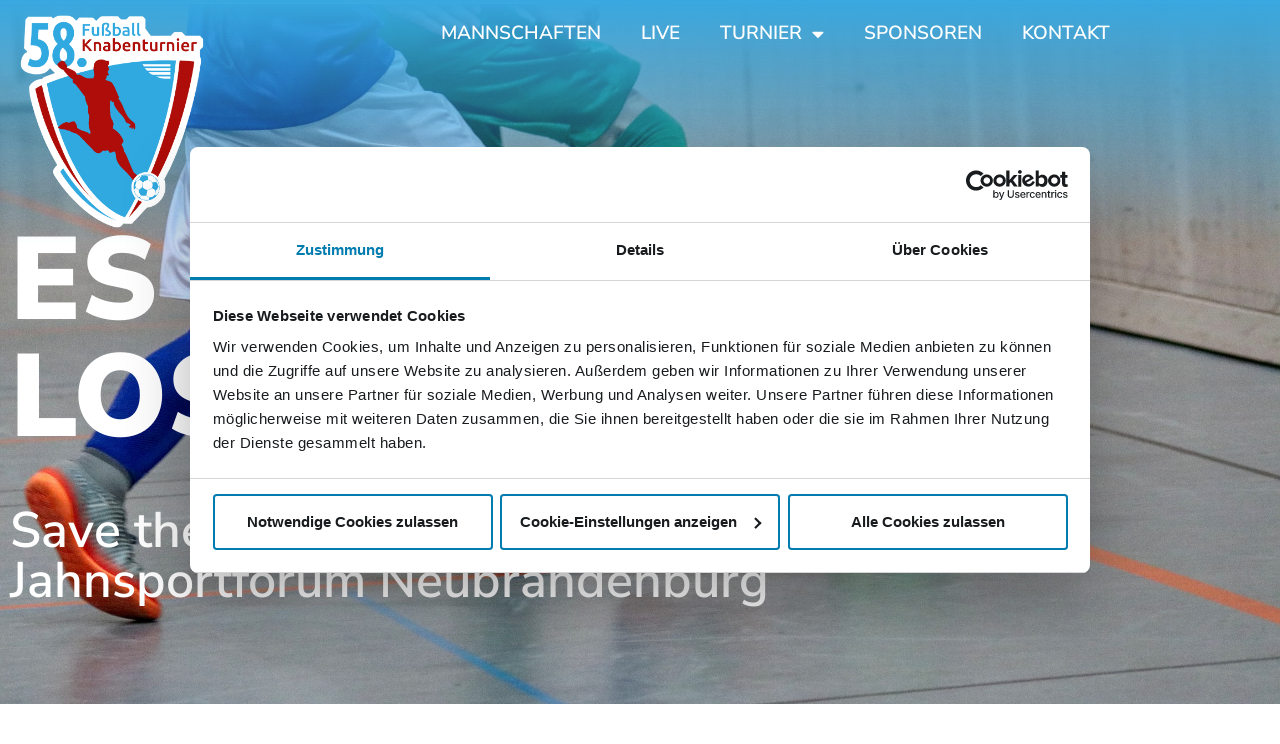

--- FILE ---
content_type: text/html; charset=UTF-8
request_url: https://fussball-knabenturnier.de/
body_size: 18403
content:
<!doctype html>
<html lang="de" prefix="og: https://ogp.me/ns#">
<head>
	<meta charset="UTF-8">
	<meta name="viewport" content="width=device-width, initial-scale=1">
	<link rel="profile" href="https://gmpg.org/xfn/11">
	<script type="text/javascript">
	window.dataLayer = window.dataLayer || [];

	function gtag() {
		dataLayer.push(arguments);
	}

	gtag("consent", "default", {
		ad_personalization: "denied",
		ad_storage: "denied",
		ad_user_data: "denied",
		analytics_storage: "denied",
		functionality_storage: "denied",
		personalization_storage: "denied",
		security_storage: "granted",
		wait_for_update: 500,
	});
	gtag("set", "ads_data_redaction", true);
	</script>
<script type="text/javascript"
		id="Cookiebot"
		src="https://consent.cookiebot.com/uc.js"
		data-implementation="wp"
		data-cbid="f78937c6-574f-40f4-ba4f-99a340f157cb"
							async	></script>

<!-- Suchmaschinen-Optimierung durch Rank Math PRO - https://rankmath.com/ -->
<title>Fussball Knabenturnier - Neubrandenburg</title>
<link data-rocket-prefetch href="https://consent.cookiebot.com" rel="dns-prefetch">
<link data-rocket-prefetch href="https://consentcdn.cookiebot.com" rel="dns-prefetch"><link rel="preload" data-rocket-preload as="image" href="https://fussball-knabenturnier.de/wp-content/uploads/2023/08/youth-4811405_1920-1.jpg" fetchpriority="high">
<meta name="description" content="Das Fußball Knabenturnier des Nordkurier ist das größte Hallenturnier für D-Junioren in Deutschland."/>
<meta name="robots" content="follow, index, max-snippet:-1, max-video-preview:-1, max-image-preview:large"/>
<link rel="canonical" href="https://fussball-knabenturnier.de/" />
<meta property="og:locale" content="de_DE" />
<meta property="og:type" content="website" />
<meta property="og:title" content="Fussball Knabenturnier - Neubrandenburg" />
<meta property="og:description" content="Das Fußball Knabenturnier des Nordkurier ist das größte Hallenturnier für D-Junioren in Deutschland." />
<meta property="og:url" content="https://fussball-knabenturnier.de/" />
<meta property="og:site_name" content="Fussball Knabenturnier" />
<meta property="og:updated_time" content="2026-01-03T07:15:48+00:00" />
<meta property="article:published_time" content="2023-08-28T14:48:40+00:00" />
<meta property="article:modified_time" content="2026-01-03T07:15:48+00:00" />
<meta name="twitter:card" content="summary_large_image" />
<meta name="twitter:title" content="Fussball Knabenturnier - Neubrandenburg" />
<meta name="twitter:description" content="Das Fußball Knabenturnier des Nordkurier ist das größte Hallenturnier für D-Junioren in Deutschland." />
<meta name="twitter:label1" content="Verfasst von" />
<meta name="twitter:data1" content="Anne" />
<meta name="twitter:label2" content="Lesedauer" />
<meta name="twitter:data2" content="Weniger als eine Minute" />
<script type="application/ld+json" class="rank-math-schema">{"@context":"https://schema.org","@graph":[{"@type":"Organization","@id":"https://fussball-knabenturnier.de/#organization","name":"Fussball Knabenturnier","url":"https://fussball-knabenturnier.de","logo":{"@type":"ImageObject","@id":"https://fussball-knabenturnier.de/#logo","url":"https://fussball-knabenturnier.de/wp-content/uploads/2024/10/Final_2025_Logo_Fukna_57_4C_NKMG_Outline.png","contentUrl":"https://fussball-knabenturnier.de/wp-content/uploads/2024/10/Final_2025_Logo_Fukna_57_4C_NKMG_Outline.png","caption":"Fussball Knabenturnier","inLanguage":"de","width":"1498","height":"1612"}},{"@type":"WebSite","@id":"https://fussball-knabenturnier.de/#website","url":"https://fussball-knabenturnier.de","name":"Fussball Knabenturnier","publisher":{"@id":"https://fussball-knabenturnier.de/#organization"},"inLanguage":"de","potentialAction":{"@type":"SearchAction","target":"https://fussball-knabenturnier.de/?s={search_term_string}","query-input":"required name=search_term_string"}},{"@type":"ImageObject","@id":"https://fussball-knabenturnier.de/wp-content/uploads/2023/08/chefsculinar_logo_252896-1024x229.jpg","url":"https://fussball-knabenturnier.de/wp-content/uploads/2023/08/chefsculinar_logo_252896-1024x229.jpg","width":"200","height":"200","inLanguage":"de"},{"@type":"WebPage","@id":"https://fussball-knabenturnier.de/#webpage","url":"https://fussball-knabenturnier.de/","name":"Fussball Knabenturnier - Neubrandenburg","datePublished":"2023-08-28T14:48:40+00:00","dateModified":"2026-01-03T07:15:48+00:00","about":{"@id":"https://fussball-knabenturnier.de/#organization"},"isPartOf":{"@id":"https://fussball-knabenturnier.de/#website"},"primaryImageOfPage":{"@id":"https://fussball-knabenturnier.de/wp-content/uploads/2023/08/chefsculinar_logo_252896-1024x229.jpg"},"inLanguage":"de"},{"@type":"Person","@id":"https://fussball-knabenturnier.de/author/anne/","name":"Anne","url":"https://fussball-knabenturnier.de/author/anne/","image":{"@type":"ImageObject","@id":"https://secure.gravatar.com/avatar/9ad682fbf41793a1d99c87d60d2456ab7ac5e8ba91961c58d6eb902f5c1f282b?s=96&amp;d=mm&amp;r=g","url":"https://secure.gravatar.com/avatar/9ad682fbf41793a1d99c87d60d2456ab7ac5e8ba91961c58d6eb902f5c1f282b?s=96&amp;d=mm&amp;r=g","caption":"Anne","inLanguage":"de"},"worksFor":{"@id":"https://fussball-knabenturnier.de/#organization"}},{"@type":"Article","headline":"Fussball Knabenturnier - Neubrandenburg","keywords":"Fussball Knabenturnier","datePublished":"2023-08-28T14:48:40+00:00","dateModified":"2026-01-03T07:15:48+00:00","author":{"@id":"https://fussball-knabenturnier.de/author/anne/","name":"Anne"},"publisher":{"@id":"https://fussball-knabenturnier.de/#organization"},"description":"Das Fu\u00dfball Knabenturnier des Nordkurier ist das gr\u00f6\u00dfte Hallenturnier f\u00fcr D-Junioren in Deutschland.","name":"Fussball Knabenturnier - Neubrandenburg","@id":"https://fussball-knabenturnier.de/#richSnippet","isPartOf":{"@id":"https://fussball-knabenturnier.de/#webpage"},"image":{"@id":"https://fussball-knabenturnier.de/wp-content/uploads/2023/08/chefsculinar_logo_252896-1024x229.jpg"},"inLanguage":"de","mainEntityOfPage":{"@id":"https://fussball-knabenturnier.de/#webpage"}}]}</script>
<!-- /Rank Math WordPress SEO Plugin -->

<link rel='dns-prefetch' href='//hcaptcha.com' />

<link rel="alternate" type="application/rss+xml" title="Fussball Knabenturnier &raquo; Feed" href="https://fussball-knabenturnier.de/feed/" />
<link rel="alternate" type="application/rss+xml" title="Fussball Knabenturnier &raquo; Kommentar-Feed" href="https://fussball-knabenturnier.de/comments/feed/" />
<link rel="alternate" title="oEmbed (JSON)" type="application/json+oembed" href="https://fussball-knabenturnier.de/wp-json/oembed/1.0/embed?url=https%3A%2F%2Ffussball-knabenturnier.de%2F" />
<link rel="alternate" title="oEmbed (XML)" type="text/xml+oembed" href="https://fussball-knabenturnier.de/wp-json/oembed/1.0/embed?url=https%3A%2F%2Ffussball-knabenturnier.de%2F&#038;format=xml" />
<style id='wp-img-auto-sizes-contain-inline-css'>
img:is([sizes=auto i],[sizes^="auto," i]){contain-intrinsic-size:3000px 1500px}
/*# sourceURL=wp-img-auto-sizes-contain-inline-css */
</style>
<style id='wp-emoji-styles-inline-css'>

	img.wp-smiley, img.emoji {
		display: inline !important;
		border: none !important;
		box-shadow: none !important;
		height: 1em !important;
		width: 1em !important;
		margin: 0 0.07em !important;
		vertical-align: -0.1em !important;
		background: none !important;
		padding: 0 !important;
	}
/*# sourceURL=wp-emoji-styles-inline-css */
</style>
<link rel='stylesheet' id='jet-engine-frontend-css' href='https://fussball-knabenturnier.de/wp-content/plugins/jet-engine/assets/css/frontend.css?ver=3.8.2.1' media='all' />
<style id='global-styles-inline-css'>
:root{--wp--preset--aspect-ratio--square: 1;--wp--preset--aspect-ratio--4-3: 4/3;--wp--preset--aspect-ratio--3-4: 3/4;--wp--preset--aspect-ratio--3-2: 3/2;--wp--preset--aspect-ratio--2-3: 2/3;--wp--preset--aspect-ratio--16-9: 16/9;--wp--preset--aspect-ratio--9-16: 9/16;--wp--preset--color--black: #000000;--wp--preset--color--cyan-bluish-gray: #abb8c3;--wp--preset--color--white: #ffffff;--wp--preset--color--pale-pink: #f78da7;--wp--preset--color--vivid-red: #cf2e2e;--wp--preset--color--luminous-vivid-orange: #ff6900;--wp--preset--color--luminous-vivid-amber: #fcb900;--wp--preset--color--light-green-cyan: #7bdcb5;--wp--preset--color--vivid-green-cyan: #00d084;--wp--preset--color--pale-cyan-blue: #8ed1fc;--wp--preset--color--vivid-cyan-blue: #0693e3;--wp--preset--color--vivid-purple: #9b51e0;--wp--preset--gradient--vivid-cyan-blue-to-vivid-purple: linear-gradient(135deg,rgb(6,147,227) 0%,rgb(155,81,224) 100%);--wp--preset--gradient--light-green-cyan-to-vivid-green-cyan: linear-gradient(135deg,rgb(122,220,180) 0%,rgb(0,208,130) 100%);--wp--preset--gradient--luminous-vivid-amber-to-luminous-vivid-orange: linear-gradient(135deg,rgb(252,185,0) 0%,rgb(255,105,0) 100%);--wp--preset--gradient--luminous-vivid-orange-to-vivid-red: linear-gradient(135deg,rgb(255,105,0) 0%,rgb(207,46,46) 100%);--wp--preset--gradient--very-light-gray-to-cyan-bluish-gray: linear-gradient(135deg,rgb(238,238,238) 0%,rgb(169,184,195) 100%);--wp--preset--gradient--cool-to-warm-spectrum: linear-gradient(135deg,rgb(74,234,220) 0%,rgb(151,120,209) 20%,rgb(207,42,186) 40%,rgb(238,44,130) 60%,rgb(251,105,98) 80%,rgb(254,248,76) 100%);--wp--preset--gradient--blush-light-purple: linear-gradient(135deg,rgb(255,206,236) 0%,rgb(152,150,240) 100%);--wp--preset--gradient--blush-bordeaux: linear-gradient(135deg,rgb(254,205,165) 0%,rgb(254,45,45) 50%,rgb(107,0,62) 100%);--wp--preset--gradient--luminous-dusk: linear-gradient(135deg,rgb(255,203,112) 0%,rgb(199,81,192) 50%,rgb(65,88,208) 100%);--wp--preset--gradient--pale-ocean: linear-gradient(135deg,rgb(255,245,203) 0%,rgb(182,227,212) 50%,rgb(51,167,181) 100%);--wp--preset--gradient--electric-grass: linear-gradient(135deg,rgb(202,248,128) 0%,rgb(113,206,126) 100%);--wp--preset--gradient--midnight: linear-gradient(135deg,rgb(2,3,129) 0%,rgb(40,116,252) 100%);--wp--preset--font-size--small: 13px;--wp--preset--font-size--medium: 20px;--wp--preset--font-size--large: 36px;--wp--preset--font-size--x-large: 42px;--wp--preset--spacing--20: 0.44rem;--wp--preset--spacing--30: 0.67rem;--wp--preset--spacing--40: 1rem;--wp--preset--spacing--50: 1.5rem;--wp--preset--spacing--60: 2.25rem;--wp--preset--spacing--70: 3.38rem;--wp--preset--spacing--80: 5.06rem;--wp--preset--shadow--natural: 6px 6px 9px rgba(0, 0, 0, 0.2);--wp--preset--shadow--deep: 12px 12px 50px rgba(0, 0, 0, 0.4);--wp--preset--shadow--sharp: 6px 6px 0px rgba(0, 0, 0, 0.2);--wp--preset--shadow--outlined: 6px 6px 0px -3px rgb(255, 255, 255), 6px 6px rgb(0, 0, 0);--wp--preset--shadow--crisp: 6px 6px 0px rgb(0, 0, 0);}:root { --wp--style--global--content-size: 800px;--wp--style--global--wide-size: 1200px; }:where(body) { margin: 0; }.wp-site-blocks > .alignleft { float: left; margin-right: 2em; }.wp-site-blocks > .alignright { float: right; margin-left: 2em; }.wp-site-blocks > .aligncenter { justify-content: center; margin-left: auto; margin-right: auto; }:where(.wp-site-blocks) > * { margin-block-start: 24px; margin-block-end: 0; }:where(.wp-site-blocks) > :first-child { margin-block-start: 0; }:where(.wp-site-blocks) > :last-child { margin-block-end: 0; }:root { --wp--style--block-gap: 24px; }:root :where(.is-layout-flow) > :first-child{margin-block-start: 0;}:root :where(.is-layout-flow) > :last-child{margin-block-end: 0;}:root :where(.is-layout-flow) > *{margin-block-start: 24px;margin-block-end: 0;}:root :where(.is-layout-constrained) > :first-child{margin-block-start: 0;}:root :where(.is-layout-constrained) > :last-child{margin-block-end: 0;}:root :where(.is-layout-constrained) > *{margin-block-start: 24px;margin-block-end: 0;}:root :where(.is-layout-flex){gap: 24px;}:root :where(.is-layout-grid){gap: 24px;}.is-layout-flow > .alignleft{float: left;margin-inline-start: 0;margin-inline-end: 2em;}.is-layout-flow > .alignright{float: right;margin-inline-start: 2em;margin-inline-end: 0;}.is-layout-flow > .aligncenter{margin-left: auto !important;margin-right: auto !important;}.is-layout-constrained > .alignleft{float: left;margin-inline-start: 0;margin-inline-end: 2em;}.is-layout-constrained > .alignright{float: right;margin-inline-start: 2em;margin-inline-end: 0;}.is-layout-constrained > .aligncenter{margin-left: auto !important;margin-right: auto !important;}.is-layout-constrained > :where(:not(.alignleft):not(.alignright):not(.alignfull)){max-width: var(--wp--style--global--content-size);margin-left: auto !important;margin-right: auto !important;}.is-layout-constrained > .alignwide{max-width: var(--wp--style--global--wide-size);}body .is-layout-flex{display: flex;}.is-layout-flex{flex-wrap: wrap;align-items: center;}.is-layout-flex > :is(*, div){margin: 0;}body .is-layout-grid{display: grid;}.is-layout-grid > :is(*, div){margin: 0;}body{padding-top: 0px;padding-right: 0px;padding-bottom: 0px;padding-left: 0px;}a:where(:not(.wp-element-button)){text-decoration: underline;}:root :where(.wp-element-button, .wp-block-button__link){background-color: #32373c;border-width: 0;color: #fff;font-family: inherit;font-size: inherit;font-style: inherit;font-weight: inherit;letter-spacing: inherit;line-height: inherit;padding-top: calc(0.667em + 2px);padding-right: calc(1.333em + 2px);padding-bottom: calc(0.667em + 2px);padding-left: calc(1.333em + 2px);text-decoration: none;text-transform: inherit;}.has-black-color{color: var(--wp--preset--color--black) !important;}.has-cyan-bluish-gray-color{color: var(--wp--preset--color--cyan-bluish-gray) !important;}.has-white-color{color: var(--wp--preset--color--white) !important;}.has-pale-pink-color{color: var(--wp--preset--color--pale-pink) !important;}.has-vivid-red-color{color: var(--wp--preset--color--vivid-red) !important;}.has-luminous-vivid-orange-color{color: var(--wp--preset--color--luminous-vivid-orange) !important;}.has-luminous-vivid-amber-color{color: var(--wp--preset--color--luminous-vivid-amber) !important;}.has-light-green-cyan-color{color: var(--wp--preset--color--light-green-cyan) !important;}.has-vivid-green-cyan-color{color: var(--wp--preset--color--vivid-green-cyan) !important;}.has-pale-cyan-blue-color{color: var(--wp--preset--color--pale-cyan-blue) !important;}.has-vivid-cyan-blue-color{color: var(--wp--preset--color--vivid-cyan-blue) !important;}.has-vivid-purple-color{color: var(--wp--preset--color--vivid-purple) !important;}.has-black-background-color{background-color: var(--wp--preset--color--black) !important;}.has-cyan-bluish-gray-background-color{background-color: var(--wp--preset--color--cyan-bluish-gray) !important;}.has-white-background-color{background-color: var(--wp--preset--color--white) !important;}.has-pale-pink-background-color{background-color: var(--wp--preset--color--pale-pink) !important;}.has-vivid-red-background-color{background-color: var(--wp--preset--color--vivid-red) !important;}.has-luminous-vivid-orange-background-color{background-color: var(--wp--preset--color--luminous-vivid-orange) !important;}.has-luminous-vivid-amber-background-color{background-color: var(--wp--preset--color--luminous-vivid-amber) !important;}.has-light-green-cyan-background-color{background-color: var(--wp--preset--color--light-green-cyan) !important;}.has-vivid-green-cyan-background-color{background-color: var(--wp--preset--color--vivid-green-cyan) !important;}.has-pale-cyan-blue-background-color{background-color: var(--wp--preset--color--pale-cyan-blue) !important;}.has-vivid-cyan-blue-background-color{background-color: var(--wp--preset--color--vivid-cyan-blue) !important;}.has-vivid-purple-background-color{background-color: var(--wp--preset--color--vivid-purple) !important;}.has-black-border-color{border-color: var(--wp--preset--color--black) !important;}.has-cyan-bluish-gray-border-color{border-color: var(--wp--preset--color--cyan-bluish-gray) !important;}.has-white-border-color{border-color: var(--wp--preset--color--white) !important;}.has-pale-pink-border-color{border-color: var(--wp--preset--color--pale-pink) !important;}.has-vivid-red-border-color{border-color: var(--wp--preset--color--vivid-red) !important;}.has-luminous-vivid-orange-border-color{border-color: var(--wp--preset--color--luminous-vivid-orange) !important;}.has-luminous-vivid-amber-border-color{border-color: var(--wp--preset--color--luminous-vivid-amber) !important;}.has-light-green-cyan-border-color{border-color: var(--wp--preset--color--light-green-cyan) !important;}.has-vivid-green-cyan-border-color{border-color: var(--wp--preset--color--vivid-green-cyan) !important;}.has-pale-cyan-blue-border-color{border-color: var(--wp--preset--color--pale-cyan-blue) !important;}.has-vivid-cyan-blue-border-color{border-color: var(--wp--preset--color--vivid-cyan-blue) !important;}.has-vivid-purple-border-color{border-color: var(--wp--preset--color--vivid-purple) !important;}.has-vivid-cyan-blue-to-vivid-purple-gradient-background{background: var(--wp--preset--gradient--vivid-cyan-blue-to-vivid-purple) !important;}.has-light-green-cyan-to-vivid-green-cyan-gradient-background{background: var(--wp--preset--gradient--light-green-cyan-to-vivid-green-cyan) !important;}.has-luminous-vivid-amber-to-luminous-vivid-orange-gradient-background{background: var(--wp--preset--gradient--luminous-vivid-amber-to-luminous-vivid-orange) !important;}.has-luminous-vivid-orange-to-vivid-red-gradient-background{background: var(--wp--preset--gradient--luminous-vivid-orange-to-vivid-red) !important;}.has-very-light-gray-to-cyan-bluish-gray-gradient-background{background: var(--wp--preset--gradient--very-light-gray-to-cyan-bluish-gray) !important;}.has-cool-to-warm-spectrum-gradient-background{background: var(--wp--preset--gradient--cool-to-warm-spectrum) !important;}.has-blush-light-purple-gradient-background{background: var(--wp--preset--gradient--blush-light-purple) !important;}.has-blush-bordeaux-gradient-background{background: var(--wp--preset--gradient--blush-bordeaux) !important;}.has-luminous-dusk-gradient-background{background: var(--wp--preset--gradient--luminous-dusk) !important;}.has-pale-ocean-gradient-background{background: var(--wp--preset--gradient--pale-ocean) !important;}.has-electric-grass-gradient-background{background: var(--wp--preset--gradient--electric-grass) !important;}.has-midnight-gradient-background{background: var(--wp--preset--gradient--midnight) !important;}.has-small-font-size{font-size: var(--wp--preset--font-size--small) !important;}.has-medium-font-size{font-size: var(--wp--preset--font-size--medium) !important;}.has-large-font-size{font-size: var(--wp--preset--font-size--large) !important;}.has-x-large-font-size{font-size: var(--wp--preset--font-size--x-large) !important;}
:root :where(.wp-block-pullquote){font-size: 1.5em;line-height: 1.6;}
/*# sourceURL=global-styles-inline-css */
</style>
<link rel='stylesheet' id='mtp-widget-base-css' href='https://fussball-knabenturnier.de/wp-content/plugins/meinturnierplande-widget-viewer/style.min.css?ver=6.9' media='all' />
<link rel='stylesheet' id='parent-style-css' href='https://fussball-knabenturnier.de/wp-content/themes/hello-elementor/style.css?ver=6.9' media='all' />
<link rel='stylesheet' id='child-theme-css-css' href='https://fussball-knabenturnier.de/wp-content/themes/hello-elementor-child/style.css?ver=6.9' media='all' />
<link rel='stylesheet' id='hello-elementor-css' href='https://fussball-knabenturnier.de/wp-content/themes/hello-elementor/assets/css/reset.css?ver=3.4.5' media='all' />
<link rel='stylesheet' id='hello-elementor-theme-style-css' href='https://fussball-knabenturnier.de/wp-content/themes/hello-elementor/assets/css/theme.css?ver=3.4.5' media='all' />
<link rel='stylesheet' id='hello-elementor-header-footer-css' href='https://fussball-knabenturnier.de/wp-content/themes/hello-elementor/assets/css/header-footer.css?ver=3.4.5' media='all' />
<link rel='stylesheet' id='elementor-frontend-css' href='https://fussball-knabenturnier.de/wp-content/plugins/elementor/assets/css/frontend.min.css?ver=3.34.1' media='all' />
<link rel='stylesheet' id='elementor-post-4-css' href='https://fussball-knabenturnier.de/wp-content/uploads/elementor/css/post-4.css?ver=1768559871' media='all' />
<link rel='stylesheet' id='widget-image-css' href='https://fussball-knabenturnier.de/wp-content/plugins/elementor/assets/css/widget-image.min.css?ver=3.34.1' media='all' />
<link rel='stylesheet' id='widget-nav-menu-css' href='https://fussball-knabenturnier.de/wp-content/plugins/elementor-pro/assets/css/widget-nav-menu.min.css?ver=3.34.0' media='all' />
<link rel='stylesheet' id='widget-social-icons-css' href='https://fussball-knabenturnier.de/wp-content/plugins/elementor/assets/css/widget-social-icons.min.css?ver=3.34.1' media='all' />
<link rel='stylesheet' id='e-apple-webkit-css' href='https://fussball-knabenturnier.de/wp-content/plugins/elementor/assets/css/conditionals/apple-webkit.min.css?ver=3.34.1' media='all' />
<link rel='stylesheet' id='elementor-icons-css' href='https://fussball-knabenturnier.de/wp-content/plugins/elementor/assets/lib/eicons/css/elementor-icons.min.css?ver=5.45.0' media='all' />
<link rel='stylesheet' id='widget-spacer-css' href='https://fussball-knabenturnier.de/wp-content/plugins/elementor/assets/css/widget-spacer.min.css?ver=3.34.1' media='all' />
<link rel='stylesheet' id='widget-heading-css' href='https://fussball-knabenturnier.de/wp-content/plugins/elementor/assets/css/widget-heading.min.css?ver=3.34.1' media='all' />
<link rel='stylesheet' id='widget-video-css' href='https://fussball-knabenturnier.de/wp-content/plugins/elementor/assets/css/widget-video.min.css?ver=3.34.1' media='all' />
<link rel='stylesheet' id='widget-countdown-css' href='https://fussball-knabenturnier.de/wp-content/plugins/elementor-pro/assets/css/widget-countdown.min.css?ver=3.34.0' media='all' />
<link rel='stylesheet' id='widget-icon-list-css' href='https://fussball-knabenturnier.de/wp-content/plugins/elementor/assets/css/widget-icon-list.min.css?ver=3.34.1' media='all' />
<link rel='stylesheet' id='elementor-post-30-css' href='https://fussball-knabenturnier.de/wp-content/uploads/elementor/css/post-30.css?ver=1768559871' media='all' />
<link rel='stylesheet' id='elementor-post-83-css' href='https://fussball-knabenturnier.de/wp-content/uploads/elementor/css/post-83.css?ver=1768559871' media='all' />
<link rel='stylesheet' id='elementor-post-114-css' href='https://fussball-knabenturnier.de/wp-content/uploads/elementor/css/post-114.css?ver=1768559871' media='all' />
<link rel='stylesheet' id='elementor-post-128-css' href='https://fussball-knabenturnier.de/wp-content/uploads/elementor/css/post-128.css?ver=1768559871' media='all' />
<link rel='stylesheet' id='elementor-post-40-css' href='https://fussball-knabenturnier.de/wp-content/uploads/elementor/css/post-40.css?ver=1768559871' media='all' />
<link rel='stylesheet' id='elementor-post-44-css' href='https://fussball-knabenturnier.de/wp-content/uploads/elementor/css/post-44.css?ver=1768559871' media='all' />
<link rel='stylesheet' id='elementor-gf-local-nunitosans-css' href='https://fussball-knabenturnier.de/wp-content/uploads/elementor/google-fonts/css/nunitosans.css?ver=1743494927' media='all' />
<link rel='stylesheet' id='elementor-gf-local-roboto-css' href='https://fussball-knabenturnier.de/wp-content/uploads/elementor/google-fonts/css/roboto.css?ver=1743494932' media='all' />
<link rel='stylesheet' id='elementor-icons-shared-0-css' href='https://fussball-knabenturnier.de/wp-content/plugins/elementor/assets/lib/font-awesome/css/fontawesome.min.css?ver=5.15.3' media='all' />
<link rel='stylesheet' id='elementor-icons-fa-solid-css' href='https://fussball-knabenturnier.de/wp-content/plugins/elementor/assets/lib/font-awesome/css/solid.min.css?ver=5.15.3' media='all' />
<link rel='stylesheet' id='elementor-icons-fa-brands-css' href='https://fussball-knabenturnier.de/wp-content/plugins/elementor/assets/lib/font-awesome/css/brands.min.css?ver=5.15.3' media='all' />
<script src="https://fussball-knabenturnier.de/wp-includes/js/jquery/jquery.min.js?ver=3.7.1" id="jquery-core-js"></script>
<script src="https://fussball-knabenturnier.de/wp-includes/js/jquery/jquery-migrate.min.js?ver=3.4.1" id="jquery-migrate-js"></script>
<link rel="https://api.w.org/" href="https://fussball-knabenturnier.de/wp-json/" /><link rel="alternate" title="JSON" type="application/json" href="https://fussball-knabenturnier.de/wp-json/wp/v2/pages/30" /><link rel="EditURI" type="application/rsd+xml" title="RSD" href="https://fussball-knabenturnier.de/xmlrpc.php?rsd" />
<meta name="generator" content="WordPress 6.9" />
<link rel='shortlink' href='https://fussball-knabenturnier.de/' />
<style>
.h-captcha{position:relative;display:block;margin-bottom:2rem;padding:0;clear:both}.h-captcha[data-size="normal"]{width:302px;height:76px}.h-captcha[data-size="compact"]{width:158px;height:138px}.h-captcha[data-size="invisible"]{display:none}.h-captcha iframe{z-index:1}.h-captcha::before{content:"";display:block;position:absolute;top:0;left:0;background:url(https://fussball-knabenturnier.de/wp-content/plugins/hcaptcha-for-forms-and-more/assets/images/hcaptcha-div-logo.svg) no-repeat;border:1px solid #fff0;border-radius:4px;box-sizing:border-box}.h-captcha::after{content:"The hCaptcha loading is delayed until user interaction.";font-family:-apple-system,system-ui,BlinkMacSystemFont,"Segoe UI",Roboto,Oxygen,Ubuntu,"Helvetica Neue",Arial,sans-serif;font-size:10px;font-weight:500;position:absolute;top:0;bottom:0;left:0;right:0;box-sizing:border-box;color:#bf1722;opacity:0}.h-captcha:not(:has(iframe))::after{animation:hcap-msg-fade-in .3s ease forwards;animation-delay:2s}.h-captcha:has(iframe)::after{animation:none;opacity:0}@keyframes hcap-msg-fade-in{to{opacity:1}}.h-captcha[data-size="normal"]::before{width:302px;height:76px;background-position:93.8% 28%}.h-captcha[data-size="normal"]::after{width:302px;height:76px;display:flex;flex-wrap:wrap;align-content:center;line-height:normal;padding:0 75px 0 10px}.h-captcha[data-size="compact"]::before{width:158px;height:138px;background-position:49.9% 78.8%}.h-captcha[data-size="compact"]::after{width:158px;height:138px;text-align:center;line-height:normal;padding:24px 10px 10px 10px}.h-captcha[data-theme="light"]::before,body.is-light-theme .h-captcha[data-theme="auto"]::before,.h-captcha[data-theme="auto"]::before{background-color:#fafafa;border:1px solid #e0e0e0}.h-captcha[data-theme="dark"]::before,body.is-dark-theme .h-captcha[data-theme="auto"]::before,html.wp-dark-mode-active .h-captcha[data-theme="auto"]::before,html.drdt-dark-mode .h-captcha[data-theme="auto"]::before{background-image:url(https://fussball-knabenturnier.de/wp-content/plugins/hcaptcha-for-forms-and-more/assets/images/hcaptcha-div-logo-white.svg);background-repeat:no-repeat;background-color:#333;border:1px solid #f5f5f5}@media (prefers-color-scheme:dark){.h-captcha[data-theme="auto"]::before{background-image:url(https://fussball-knabenturnier.de/wp-content/plugins/hcaptcha-for-forms-and-more/assets/images/hcaptcha-div-logo-white.svg);background-repeat:no-repeat;background-color:#333;border:1px solid #f5f5f5}}.h-captcha[data-theme="custom"]::before{background-color:initial}.h-captcha[data-size="invisible"]::before,.h-captcha[data-size="invisible"]::after{display:none}.h-captcha iframe{position:relative}div[style*="z-index: 2147483647"] div[style*="border-width: 11px"][style*="position: absolute"][style*="pointer-events: none"]{border-style:none}
</style>
<style>
.elementor-widget-login .h-captcha{margin-bottom:0}
</style>
<meta name="generator" content="Elementor 3.34.1; features: additional_custom_breakpoints; settings: css_print_method-external, google_font-enabled, font_display-swap">
			<style>
				.e-con.e-parent:nth-of-type(n+4):not(.e-lazyloaded):not(.e-no-lazyload),
				.e-con.e-parent:nth-of-type(n+4):not(.e-lazyloaded):not(.e-no-lazyload) * {
					background-image: none !important;
				}
				@media screen and (max-height: 1024px) {
					.e-con.e-parent:nth-of-type(n+3):not(.e-lazyloaded):not(.e-no-lazyload),
					.e-con.e-parent:nth-of-type(n+3):not(.e-lazyloaded):not(.e-no-lazyload) * {
						background-image: none !important;
					}
				}
				@media screen and (max-height: 640px) {
					.e-con.e-parent:nth-of-type(n+2):not(.e-lazyloaded):not(.e-no-lazyload),
					.e-con.e-parent:nth-of-type(n+2):not(.e-lazyloaded):not(.e-no-lazyload) * {
						background-image: none !important;
					}
				}
			</style>
			<style>
.elementor-field-type-hcaptcha .elementor-field{background:transparent!important}.elementor-field-type-hcaptcha .h-captcha{margin-bottom:unset}
</style>
<link rel="icon" href="https://fussball-knabenturnier.de/wp-content/uploads/2023/08/cropped-MicrosoftTeams-image-1-32x32.png" sizes="32x32" />
<link rel="icon" href="https://fussball-knabenturnier.de/wp-content/uploads/2023/08/cropped-MicrosoftTeams-image-1-192x192.png" sizes="192x192" />
<link rel="apple-touch-icon" href="https://fussball-knabenturnier.de/wp-content/uploads/2023/08/cropped-MicrosoftTeams-image-1-180x180.png" />
<meta name="msapplication-TileImage" content="https://fussball-knabenturnier.de/wp-content/uploads/2023/08/cropped-MicrosoftTeams-image-1-270x270.png" />
<meta name="generator" content="WP Rocket 3.20.3" data-wpr-features="wpr_preconnect_external_domains wpr_oci wpr_preload_links wpr_desktop" /></head>
<body class="home wp-singular page-template page-template-elementor_header_footer page page-id-30 wp-custom-logo wp-embed-responsive wp-theme-hello-elementor wp-child-theme-hello-elementor-child hello-elementor-default elementor-default elementor-template-full-width elementor-kit-4 elementor-page elementor-page-30">


<a class="skip-link screen-reader-text" href="#content">Zum Inhalt springen</a>

		<header  data-elementor-type="header" data-elementor-id="40" class="elementor elementor-40 elementor-location-header" data-elementor-post-type="elementor_library">
					<section class="elementor-section elementor-top-section elementor-element elementor-element-5e63d4e elementor-section-boxed elementor-section-height-default elementor-section-height-default" data-id="5e63d4e" data-element_type="section" data-settings="{&quot;background_background&quot;:&quot;gradient&quot;,&quot;jet_parallax_layout_list&quot;:[]}">
						<div  class="elementor-container elementor-column-gap-default">
					<div class="elementor-column elementor-col-50 elementor-top-column elementor-element elementor-element-92f15af" data-id="92f15af" data-element_type="column">
			<div class="elementor-widget-wrap elementor-element-populated">
						<div class="elementor-element elementor-element-57569ed elementor-widget elementor-widget-image" data-id="57569ed" data-element_type="widget" data-widget_type="image.default">
				<div class="elementor-widget-container">
															<img fetchpriority="high" width="800" height="861" src="https://fussball-knabenturnier.de/wp-content/uploads/2023/08/26_Logo_Fukna_58_rgb_Outline.png" class="attachment-large size-large wp-image-996" alt="" srcset="https://fussball-knabenturnier.de/wp-content/uploads/2023/08/26_Logo_Fukna_58_rgb_Outline.png 1498w, https://fussball-knabenturnier.de/wp-content/uploads/2023/08/26_Logo_Fukna_58_rgb_Outline-279x300.png 279w" sizes="(max-width: 800px) 100vw, 800px" />															</div>
				</div>
					</div>
		</div>
				<div class="elementor-column elementor-col-50 elementor-top-column elementor-element elementor-element-2a527d8" data-id="2a527d8" data-element_type="column">
			<div class="elementor-widget-wrap elementor-element-populated">
						<div class="elementor-element elementor-element-3d45155 elementor-nav-menu--stretch elementor-nav-menu__align-end elementor-nav-menu--dropdown-tablet elementor-nav-menu__text-align-aside elementor-nav-menu--toggle elementor-nav-menu--burger elementor-widget elementor-widget-nav-menu" data-id="3d45155" data-element_type="widget" data-settings="{&quot;full_width&quot;:&quot;stretch&quot;,&quot;layout&quot;:&quot;horizontal&quot;,&quot;submenu_icon&quot;:{&quot;value&quot;:&quot;&lt;i class=\&quot;fas fa-caret-down\&quot; aria-hidden=\&quot;true\&quot;&gt;&lt;\/i&gt;&quot;,&quot;library&quot;:&quot;fa-solid&quot;},&quot;toggle&quot;:&quot;burger&quot;}" data-widget_type="nav-menu.default">
				<div class="elementor-widget-container">
								<nav aria-label="Menü" class="elementor-nav-menu--main elementor-nav-menu__container elementor-nav-menu--layout-horizontal e--pointer-none">
				<ul id="menu-1-3d45155" class="elementor-nav-menu"><li class="menu-item menu-item-type-post_type menu-item-object-page menu-item-181"><a href="https://fussball-knabenturnier.de/mannschaften-fukna/" class="elementor-item">Mannschaften</a></li>
<li class="menu-item menu-item-type-post_type menu-item-object-page menu-item-694"><a href="https://fussball-knabenturnier.de/live/" class="elementor-item">Live</a></li>
<li class="menu-item menu-item-type-post_type menu-item-object-page menu-item-has-children menu-item-251"><a href="https://fussball-knabenturnier.de/turnier/" class="elementor-item">Turnier</a>
<ul class="sub-menu elementor-nav-menu--dropdown">
	<li class="menu-item menu-item-type-post_type menu-item-object-page menu-item-255"><a href="https://fussball-knabenturnier.de/turnier/zeitplan/" class="elementor-sub-item">Zeitplan</a></li>
	<li class="menu-item menu-item-type-post_type menu-item-object-page menu-item-254"><a href="https://fussball-knabenturnier.de/turnier/spielmodus/" class="elementor-sub-item">Spielmodus</a></li>
	<li class="menu-item menu-item-type-post_type menu-item-object-page menu-item-253"><a href="https://fussball-knabenturnier.de/turnier/hallenregeln/" class="elementor-sub-item">Hallenregeln</a></li>
	<li class="menu-item menu-item-type-post_type menu-item-object-page menu-item-252"><a href="https://fussball-knabenturnier.de/turnier/anfahrt/" class="elementor-sub-item">Anfahrt</a></li>
</ul>
</li>
<li class="menu-item menu-item-type-post_type menu-item-object-page menu-item-180"><a href="https://fussball-knabenturnier.de/sponsoren-fukna/" class="elementor-item">Sponsoren</a></li>
<li class="menu-item menu-item-type-post_type menu-item-object-page menu-item-268"><a href="https://fussball-knabenturnier.de/kontakt/" class="elementor-item">Kontakt</a></li>
</ul>			</nav>
					<div class="elementor-menu-toggle" role="button" tabindex="0" aria-label="Menü Umschalter" aria-expanded="false">
			<i aria-hidden="true" role="presentation" class="elementor-menu-toggle__icon--open eicon-menu-bar"></i><i aria-hidden="true" role="presentation" class="elementor-menu-toggle__icon--close eicon-close"></i>		</div>
					<nav class="elementor-nav-menu--dropdown elementor-nav-menu__container" aria-hidden="true">
				<ul id="menu-2-3d45155" class="elementor-nav-menu"><li class="menu-item menu-item-type-post_type menu-item-object-page menu-item-181"><a href="https://fussball-knabenturnier.de/mannschaften-fukna/" class="elementor-item" tabindex="-1">Mannschaften</a></li>
<li class="menu-item menu-item-type-post_type menu-item-object-page menu-item-694"><a href="https://fussball-knabenturnier.de/live/" class="elementor-item" tabindex="-1">Live</a></li>
<li class="menu-item menu-item-type-post_type menu-item-object-page menu-item-has-children menu-item-251"><a href="https://fussball-knabenturnier.de/turnier/" class="elementor-item" tabindex="-1">Turnier</a>
<ul class="sub-menu elementor-nav-menu--dropdown">
	<li class="menu-item menu-item-type-post_type menu-item-object-page menu-item-255"><a href="https://fussball-knabenturnier.de/turnier/zeitplan/" class="elementor-sub-item" tabindex="-1">Zeitplan</a></li>
	<li class="menu-item menu-item-type-post_type menu-item-object-page menu-item-254"><a href="https://fussball-knabenturnier.de/turnier/spielmodus/" class="elementor-sub-item" tabindex="-1">Spielmodus</a></li>
	<li class="menu-item menu-item-type-post_type menu-item-object-page menu-item-253"><a href="https://fussball-knabenturnier.de/turnier/hallenregeln/" class="elementor-sub-item" tabindex="-1">Hallenregeln</a></li>
	<li class="menu-item menu-item-type-post_type menu-item-object-page menu-item-252"><a href="https://fussball-knabenturnier.de/turnier/anfahrt/" class="elementor-sub-item" tabindex="-1">Anfahrt</a></li>
</ul>
</li>
<li class="menu-item menu-item-type-post_type menu-item-object-page menu-item-180"><a href="https://fussball-knabenturnier.de/sponsoren-fukna/" class="elementor-item" tabindex="-1">Sponsoren</a></li>
<li class="menu-item menu-item-type-post_type menu-item-object-page menu-item-268"><a href="https://fussball-knabenturnier.de/kontakt/" class="elementor-item" tabindex="-1">Kontakt</a></li>
</ul>			</nav>
						</div>
				</div>
					</div>
		</div>
					</div>
		</section>
				</header>
				<div  data-elementor-type="wp-page" data-elementor-id="30" class="elementor elementor-30" data-elementor-post-type="page">
						<section class="elementor-section elementor-top-section elementor-element elementor-element-4150201 elementor-section-height-min-height elementor-section-boxed elementor-section-height-default elementor-section-items-middle" data-id="4150201" data-element_type="section" data-settings="{&quot;background_background&quot;:&quot;classic&quot;,&quot;jet_parallax_layout_list&quot;:[]}">
							<div  class="elementor-background-overlay"></div>
							<div  class="elementor-container elementor-column-gap-default">
					<div class="elementor-column elementor-col-100 elementor-top-column elementor-element elementor-element-a564542" data-id="a564542" data-element_type="column">
			<div class="elementor-widget-wrap elementor-element-populated">
						<div class="elementor-element elementor-element-390a76a elementor-widget elementor-widget-spacer" data-id="390a76a" data-element_type="widget" data-widget_type="spacer.default">
				<div class="elementor-widget-container">
							<div class="elementor-spacer">
			<div class="elementor-spacer-inner"></div>
		</div>
						</div>
				</div>
				<div class="elementor-element elementor-element-1e63727 elementor-widget__width-initial elementor-widget elementor-widget-heading" data-id="1e63727" data-element_type="widget" data-widget_type="heading.default">
				<div class="elementor-widget-container">
					<h2 class="elementor-heading-title elementor-size-default">Es geht wieder LOS! </h2>				</div>
				</div>
				<div class="elementor-element elementor-element-a8e7b71 elementor-widget elementor-widget-heading" data-id="a8e7b71" data-element_type="widget" data-widget_type="heading.default">
				<div class="elementor-widget-container">
					<h1 class="elementor-heading-title elementor-size-default"><br>Save the date: 03.01.2026 <br>Jahnsportforum Neubrandenburg</h1>				</div>
				</div>
					</div>
		</div>
					</div>
		</section>
				<section class="elementor-section elementor-top-section elementor-element elementor-element-64764f0 elementor-section-boxed elementor-section-height-default elementor-section-height-default" data-id="64764f0" data-element_type="section" data-settings="{&quot;jet_parallax_layout_list&quot;:[]}">
						<div  class="elementor-container elementor-column-gap-default">
					<div class="elementor-column elementor-col-50 elementor-top-column elementor-element elementor-element-8cd4a8c" data-id="8cd4a8c" data-element_type="column" data-settings="{&quot;background_background&quot;:&quot;classic&quot;}">
			<div class="elementor-widget-wrap elementor-element-populated">
						<section class="elementor-section elementor-inner-section elementor-element elementor-element-f99b575 elementor-section-boxed elementor-section-height-default elementor-section-height-default" data-id="f99b575" data-element_type="section" data-settings="{&quot;jet_parallax_layout_list&quot;:[]}">
						<div  class="elementor-container elementor-column-gap-default">
					<div class="elementor-column elementor-col-50 elementor-inner-column elementor-element elementor-element-f15392f" data-id="f15392f" data-element_type="column">
			<div class="elementor-widget-wrap elementor-element-populated">
						<div class="elementor-element elementor-element-66676a6 elementor-widget__width-initial elementor-widget elementor-widget-image" data-id="66676a6" data-element_type="widget" data-widget_type="image.default">
				<div class="elementor-widget-container">
															<img decoding="async" width="800" height="179" src="https://fussball-knabenturnier.de/wp-content/uploads/2023/08/chefsculinar_logo_252896-1024x229.jpg" class="attachment-large size-large wp-image-780" alt="" srcset="https://fussball-knabenturnier.de/wp-content/uploads/2023/08/chefsculinar_logo_252896-1024x229.jpg 1024w, https://fussball-knabenturnier.de/wp-content/uploads/2023/08/chefsculinar_logo_252896-300x67.jpg 300w, https://fussball-knabenturnier.de/wp-content/uploads/2023/08/chefsculinar_logo_252896-768x171.jpg 768w, https://fussball-knabenturnier.de/wp-content/uploads/2023/08/chefsculinar_logo_252896.jpg 1263w" sizes="(max-width: 800px) 100vw, 800px" />															</div>
				</div>
					</div>
		</div>
				<div class="elementor-column elementor-col-50 elementor-inner-column elementor-element elementor-element-442e9bf" data-id="442e9bf" data-element_type="column">
			<div class="elementor-widget-wrap elementor-element-populated">
						<div class="elementor-element elementor-element-c4f0851 elementor-widget elementor-widget-image" data-id="c4f0851" data-element_type="widget" data-widget_type="image.default">
				<div class="elementor-widget-container">
															<img decoding="async" width="300" height="200" src="https://fussball-knabenturnier.de/wp-content/uploads/2025/11/freenet-Logo-300x200.jpg" class="attachment-medium size-medium wp-image-1041" alt="" srcset="https://fussball-knabenturnier.de/wp-content/uploads/2025/11/freenet-Logo-300x200.jpg 300w, https://fussball-knabenturnier.de/wp-content/uploads/2025/11/freenet-Logo.jpg 420w" sizes="(max-width: 300px) 100vw, 300px" />															</div>
				</div>
					</div>
		</div>
					</div>
		</section>
				<div class="elementor-element elementor-element-1c7ba29 elementor-widget elementor-widget-image" data-id="1c7ba29" data-element_type="widget" data-widget_type="image.default">
				<div class="elementor-widget-container">
															<img loading="lazy" decoding="async" width="300" height="68" src="https://fussball-knabenturnier.de/wp-content/uploads/2024/11/Bild-300x68.png" class="attachment-medium size-medium wp-image-807" alt="" srcset="https://fussball-knabenturnier.de/wp-content/uploads/2024/11/Bild-300x68.png 300w, https://fussball-knabenturnier.de/wp-content/uploads/2024/11/Bild-1024x233.png 1024w, https://fussball-knabenturnier.de/wp-content/uploads/2024/11/Bild-768x175.png 768w, https://fussball-knabenturnier.de/wp-content/uploads/2024/11/Bild-1536x349.png 1536w, https://fussball-knabenturnier.de/wp-content/uploads/2024/11/Bild-2048x466.png 2048w" sizes="(max-width: 300px) 100vw, 300px" />															</div>
				</div>
					</div>
		</div>
				<div class="elementor-column elementor-col-50 elementor-top-column elementor-element elementor-element-71cc45b elementor-hidden-tablet elementor-hidden-mobile" data-id="71cc45b" data-element_type="column">
			<div class="elementor-widget-wrap">
							</div>
		</div>
					</div>
		</section>
				<section class="elementor-section elementor-top-section elementor-element elementor-element-c8db8ae elementor-section-boxed elementor-section-height-default elementor-section-height-default" data-id="c8db8ae" data-element_type="section" data-settings="{&quot;jet_parallax_layout_list&quot;:[]}">
						<div  class="elementor-container elementor-column-gap-default">
					<div class="elementor-column elementor-col-100 elementor-top-column elementor-element elementor-element-5dfbd33" data-id="5dfbd33" data-element_type="column">
			<div class="elementor-widget-wrap elementor-element-populated">
						<div class="elementor-element elementor-element-2ce6da6 elementor-widget elementor-widget-video" data-id="2ce6da6" data-element_type="widget" data-settings="{&quot;youtube_url&quot;:&quot;https:\/\/youtube.com\/live\/NNlKNfxgNk8?feature=share&quot;,&quot;video_type&quot;:&quot;youtube&quot;,&quot;controls&quot;:&quot;yes&quot;}" data-widget_type="video.default">
				<div class="elementor-widget-container">
							<div class="elementor-wrapper elementor-open-inline">
			<div class="elementor-video"></div>		</div>
						</div>
				</div>
					</div>
		</div>
					</div>
		</section>
				<section class="elementor-section elementor-top-section elementor-element elementor-element-394f31a elementor-hidden-desktop elementor-hidden-tablet elementor-hidden-mobile elementor-section-boxed elementor-section-height-default elementor-section-height-default" data-id="394f31a" data-element_type="section" data-settings="{&quot;jet_parallax_layout_list&quot;:[]}">
						<div  class="elementor-container elementor-column-gap-default">
					<div class="elementor-column elementor-col-50 elementor-top-column elementor-element elementor-element-4391656" data-id="4391656" data-element_type="column" data-settings="{&quot;background_background&quot;:&quot;classic&quot;}">
			<div class="elementor-widget-wrap elementor-element-populated">
						<section class="elementor-section elementor-inner-section elementor-element elementor-element-a3cc57b elementor-section-boxed elementor-section-height-default elementor-section-height-default" data-id="a3cc57b" data-element_type="section" data-settings="{&quot;jet_parallax_layout_list&quot;:[],&quot;background_background&quot;:&quot;classic&quot;}">
						<div  class="elementor-container elementor-column-gap-default">
					<div class="elementor-column elementor-col-100 elementor-inner-column elementor-element elementor-element-983308f" data-id="983308f" data-element_type="column">
			<div class="elementor-widget-wrap elementor-element-populated">
						<div class="elementor-element elementor-element-85d3717 elementor-widget elementor-widget-heading" data-id="85d3717" data-element_type="widget" data-widget_type="heading.default">
				<div class="elementor-widget-container">
					<h2 class="elementor-heading-title elementor-size-default">COUNTDOWN ZUM TURNIER</h2>				</div>
				</div>
				<div class="elementor-element elementor-element-fd23f7c elementor-countdown--label-block elementor-widget elementor-widget-countdown" data-id="fd23f7c" data-element_type="widget" data-widget_type="countdown.default">
				<div class="elementor-widget-container">
							<div class="elementor-countdown-wrapper" data-date="1704528000">
			<div class="elementor-countdown-item"><span class="elementor-countdown-digits elementor-countdown-days"></span> <span class="elementor-countdown-label">Tage</span></div><div class="elementor-countdown-item"><span class="elementor-countdown-digits elementor-countdown-hours"></span> <span class="elementor-countdown-label">Stunden</span></div><div class="elementor-countdown-item"><span class="elementor-countdown-digits elementor-countdown-minutes"></span> <span class="elementor-countdown-label">Minuten</span></div>		</div>
						</div>
				</div>
					</div>
		</div>
					</div>
		</section>
					</div>
		</div>
				<div class="elementor-column elementor-col-50 elementor-top-column elementor-element elementor-element-9d7189c" data-id="9d7189c" data-element_type="column">
			<div class="elementor-widget-wrap elementor-element-populated">
						<div class="elementor-element elementor-element-b79f8da elementor-widget elementor-widget-image" data-id="b79f8da" data-element_type="widget" data-widget_type="image.default">
				<div class="elementor-widget-container">
															<img loading="lazy" decoding="async" width="693" height="1024" src="https://fussball-knabenturnier.de/wp-content/uploads/2023/08/Toppi-693x1024.png" class="attachment-large size-large wp-image-76" alt="Fussball Knabenturnier Maskottchen Toppi" srcset="https://fussball-knabenturnier.de/wp-content/uploads/2023/08/Toppi-693x1024.png 693w, https://fussball-knabenturnier.de/wp-content/uploads/2023/08/Toppi-203x300.png 203w, https://fussball-knabenturnier.de/wp-content/uploads/2023/08/Toppi-768x1135.png 768w, https://fussball-knabenturnier.de/wp-content/uploads/2023/08/Toppi-1040x1536.png 1040w, https://fussball-knabenturnier.de/wp-content/uploads/2023/08/Toppi.png 1087w" sizes="(max-width: 693px) 100vw, 693px" />															</div>
				</div>
					</div>
		</div>
					</div>
		</section>
				<section class="elementor-section elementor-top-section elementor-element elementor-element-42883a2 elementor-hidden-desktop elementor-section-full_width elementor-section-height-default elementor-section-height-default" data-id="42883a2" data-element_type="section" data-settings="{&quot;jet_parallax_layout_list&quot;:[]}">
						<div  class="elementor-container elementor-column-gap-default">
					<div class="elementor-column elementor-col-100 elementor-top-column elementor-element elementor-element-c1f4b89" data-id="c1f4b89" data-element_type="column">
			<div class="elementor-widget-wrap elementor-element-populated">
						<div class="elementor-element elementor-element-7f5d488 elementor-widget elementor-widget-heading" data-id="7f5d488" data-element_type="widget" data-widget_type="heading.default">
				<div class="elementor-widget-container">
					<h2 class="elementor-heading-title elementor-size-default">Hier geht es zum Livestream</h2>				</div>
				</div>
				<div class="elementor-element elementor-element-077cead elementor-align-center elementor-widget elementor-widget-button" data-id="077cead" data-element_type="widget" data-widget_type="button.default">
				<div class="elementor-widget-container">
									<div class="elementor-button-wrapper">
					<a class="elementor-button elementor-button-link elementor-size-sm" href="https://fussball-knabenturnier.de/livestream/">
						<span class="elementor-button-content-wrapper">
									<span class="elementor-button-text">Zum Livestream</span>
					</span>
					</a>
				</div>
								</div>
				</div>
					</div>
		</div>
					</div>
		</section>
				<section class="elementor-section elementor-top-section elementor-element elementor-element-a142269 elementor-section-boxed elementor-section-height-default elementor-section-height-default" data-id="a142269" data-element_type="section" data-settings="{&quot;jet_parallax_layout_list&quot;:[],&quot;background_background&quot;:&quot;classic&quot;}">
						<div  class="elementor-container elementor-column-gap-default">
					<div class="elementor-column elementor-col-100 elementor-top-column elementor-element elementor-element-7295ab3" data-id="7295ab3" data-element_type="column">
			<div class="elementor-widget-wrap elementor-element-populated">
						<div class="elementor-element elementor-element-2c575df elementor-widget elementor-widget-heading" data-id="2c575df" data-element_type="widget" data-widget_type="heading.default">
				<div class="elementor-widget-container">
					<h3 class="elementor-heading-title elementor-size-default">Vorverkaufsstellen!</h3>				</div>
				</div>
				<div class="elementor-element elementor-element-f3c830e elementor-widget elementor-widget-text-editor" data-id="f3c830e" data-element_type="widget" data-widget_type="text-editor.default">
				<div class="elementor-widget-container">
									<ul>
 	<li>Servicepunkt des Nordkurier, Friedrich-Engels-Ring 29, 17033 Neubrandenburg</li>
 	<li>Telefonisch unter 0395 / 35 116 134</li>
 	<li>Ticket-Service im HKB, Marktplatz 1, 17033 Neubrandenburg</li>
 	<li>oder online auf <span style="color: #ffffff;"><a style="color: #ffffff;" href="https://www.eventim.de/event/fussball-knabenturnier-57-fussball-knabenturnier-der-nordkurier-mediengruppe-jahnsportforum-19297739/" target="_blank" rel="noopener">www.eventim.de</a></span></li>
</ul>								</div>
				</div>
					</div>
		</div>
					</div>
		</section>
				<section class="elementor-section elementor-top-section elementor-element elementor-element-b773700 elementor-section-boxed elementor-section-height-default elementor-section-height-default" data-id="b773700" data-element_type="section" data-settings="{&quot;jet_parallax_layout_list&quot;:[]}">
						<div  class="elementor-container elementor-column-gap-default">
					<div class="elementor-column elementor-col-100 elementor-top-column elementor-element elementor-element-107828c" data-id="107828c" data-element_type="column">
			<div class="elementor-widget-wrap elementor-element-populated">
						<div class="elementor-element elementor-element-1aefd1c elementor-widget elementor-widget-spacer" data-id="1aefd1c" data-element_type="widget" data-widget_type="spacer.default">
				<div class="elementor-widget-container">
							<div class="elementor-spacer">
			<div class="elementor-spacer-inner"></div>
		</div>
						</div>
				</div>
				<div class="elementor-element elementor-element-ad629c3 elementor-widget elementor-widget-heading" data-id="ad629c3" data-element_type="widget" data-widget_type="heading.default">
				<div class="elementor-widget-container">
					<h2 class="elementor-heading-title elementor-size-default">Aktuelles</h2>				</div>
				</div>
				<div class="elementor-element elementor-element-1bce4c0 elementor-widget elementor-widget-jet-listing-grid" data-id="1bce4c0" data-element_type="widget" data-settings="{&quot;columns&quot;:&quot;3&quot;,&quot;columns_tablet&quot;:&quot;3&quot;,&quot;columns_mobile&quot;:&quot;1&quot;}" data-widget_type="jet-listing-grid.default">
				<div class="elementor-widget-container">
					<div class="jet-listing-grid jet-listing"><div class="jet-listing-grid__items grid-col-desk-3 grid-col-tablet-3 grid-col-mobile-1 jet-listing-grid--83" data-queried-id="30|WP_Post" data-nav="{&quot;enabled&quot;:false,&quot;type&quot;:null,&quot;more_el&quot;:null,&quot;query&quot;:[],&quot;widget_settings&quot;:{&quot;lisitng_id&quot;:83,&quot;posts_num&quot;:3,&quot;columns&quot;:3,&quot;columns_tablet&quot;:3,&quot;columns_mobile&quot;:1,&quot;column_min_width&quot;:240,&quot;column_min_width_tablet&quot;:240,&quot;column_min_width_mobile&quot;:240,&quot;inline_columns_css&quot;:false,&quot;is_archive_template&quot;:&quot;&quot;,&quot;post_status&quot;:[&quot;publish&quot;],&quot;use_random_posts_num&quot;:&quot;&quot;,&quot;max_posts_num&quot;:9,&quot;not_found_message&quot;:&quot;No data was found&quot;,&quot;is_masonry&quot;:false,&quot;equal_columns_height&quot;:&quot;&quot;,&quot;use_load_more&quot;:&quot;&quot;,&quot;load_more_id&quot;:&quot;&quot;,&quot;load_more_type&quot;:&quot;click&quot;,&quot;load_more_offset&quot;:{&quot;unit&quot;:&quot;px&quot;,&quot;size&quot;:0,&quot;sizes&quot;:[]},&quot;use_custom_post_types&quot;:&quot;&quot;,&quot;custom_post_types&quot;:[],&quot;hide_widget_if&quot;:&quot;&quot;,&quot;carousel_enabled&quot;:&quot;&quot;,&quot;slides_to_scroll&quot;:&quot;1&quot;,&quot;arrows&quot;:&quot;true&quot;,&quot;arrow_icon&quot;:&quot;fa fa-angle-left&quot;,&quot;dots&quot;:&quot;&quot;,&quot;autoplay&quot;:&quot;true&quot;,&quot;pause_on_hover&quot;:&quot;true&quot;,&quot;autoplay_speed&quot;:5000,&quot;infinite&quot;:&quot;true&quot;,&quot;center_mode&quot;:&quot;&quot;,&quot;effect&quot;:&quot;slide&quot;,&quot;speed&quot;:500,&quot;inject_alternative_items&quot;:&quot;&quot;,&quot;injection_items&quot;:[],&quot;scroll_slider_enabled&quot;:&quot;&quot;,&quot;scroll_slider_on&quot;:[&quot;desktop&quot;,&quot;tablet&quot;,&quot;mobile&quot;],&quot;custom_query&quot;:false,&quot;custom_query_id&quot;:&quot;&quot;,&quot;_element_id&quot;:&quot;&quot;,&quot;collapse_first_last_gap&quot;:false,&quot;list_tag_selection&quot;:&quot;&quot;,&quot;list_items_wrapper_tag&quot;:&quot;div&quot;,&quot;list_item_tag&quot;:&quot;div&quot;,&quot;empty_items_wrapper_tag&quot;:&quot;div&quot;}}" data-page="1" data-pages="1" data-listing-source="posts" data-listing-id="83" data-query-id=""><div class="jet-listing-grid__item jet-listing-dynamic-post-97" data-post-id="97"  ><style type="text/css">.jet-listing-dynamic-post-97 .elementor-element.elementor-element-fa1d228:not(.elementor-motion-effects-element-type-background) > .elementor-widget-wrap, .jet-listing-dynamic-post-97 .elementor-element.elementor-element-fa1d228 > .elementor-widget-wrap > .elementor-motion-effects-container > .elementor-motion-effects-layer{background-image:url("https://fussball-knabenturnier.de/wp-content/uploads/2023/08/bvb_sieg-scaled.jpg");}</style><div class="jet-engine-listing-overlay-wrap" data-url="https://fussball-knabenturnier.de/aktuelles/teaser-3/">		<div data-elementor-type="jet-listing-items" data-elementor-id="83" class="elementor elementor-83" data-elementor-post-type="jet-engine">
						<section class="elementor-section elementor-top-section elementor-element elementor-element-eff1dc2 elementor-section-boxed elementor-section-height-default elementor-section-height-default elementor-invisible" data-id="eff1dc2" data-element_type="section" data-settings="{&quot;jet_parallax_layout_list&quot;:[],&quot;animation&quot;:&quot;zoomIn&quot;,&quot;background_background&quot;:&quot;classic&quot;}">
						<div  class="elementor-container elementor-column-gap-default">
					<div class="elementor-column elementor-col-100 elementor-top-column elementor-element elementor-element-fa1d228" data-id="fa1d228" data-element_type="column" data-settings="{&quot;background_background&quot;:&quot;classic&quot;}">
			<div class="elementor-widget-wrap elementor-element-populated">
						<section class="elementor-section elementor-inner-section elementor-element elementor-element-b70c739 elementor-section-boxed elementor-section-height-default elementor-section-height-default" data-id="b70c739" data-element_type="section" data-settings="{&quot;jet_parallax_layout_list&quot;:[]}">
						<div  class="elementor-container elementor-column-gap-default">
					<div class="elementor-column elementor-col-100 elementor-inner-column elementor-element elementor-element-a51cb59" data-id="a51cb59" data-element_type="column" data-settings="{&quot;background_background&quot;:&quot;classic&quot;}">
			<div class="elementor-widget-wrap elementor-element-populated">
						<div class="elementor-element elementor-element-7186f1c elementor-widget elementor-widget-spacer" data-id="7186f1c" data-element_type="widget" data-widget_type="spacer.default">
				<div class="elementor-widget-container">
							<div class="elementor-spacer">
			<div class="elementor-spacer-inner"></div>
		</div>
						</div>
				</div>
					</div>
		</div>
					</div>
		</section>
					</div>
		</div>
					</div>
		</section>
				<section class="elementor-section elementor-top-section elementor-element elementor-element-bf158d7 elementor-section-boxed elementor-section-height-default elementor-section-height-default elementor-invisible" data-id="bf158d7" data-element_type="section" data-settings="{&quot;jet_parallax_layout_list&quot;:[],&quot;animation&quot;:&quot;zoomIn&quot;}">
						<div  class="elementor-container elementor-column-gap-default">
					<div class="elementor-column elementor-col-100 elementor-top-column elementor-element elementor-element-e9c35a6" data-id="e9c35a6" data-element_type="column" data-settings="{&quot;background_background&quot;:&quot;classic&quot;}">
			<div class="elementor-widget-wrap elementor-element-populated">
						<section class="elementor-section elementor-inner-section elementor-element elementor-element-e8a73e9 elementor-section-boxed elementor-section-height-default elementor-section-height-default" data-id="e8a73e9" data-element_type="section" data-settings="{&quot;jet_parallax_layout_list&quot;:[]}">
						<div  class="elementor-container elementor-column-gap-default">
					<div class="elementor-column elementor-col-100 elementor-inner-column elementor-element elementor-element-2c4a2ed" data-id="2c4a2ed" data-element_type="column">
			<div class="elementor-widget-wrap elementor-element-populated">
						<div class="elementor-element elementor-element-c2d3a40 elementor-widget elementor-widget-heading" data-id="c2d3a40" data-element_type="widget" data-widget_type="heading.default">
				<div class="elementor-widget-container">
					<h2 class="elementor-heading-title elementor-size-default">Titelverteidiger Borussia Dortmund macht sich Startklar!</h2>				</div>
				</div>
				<div class="elementor-element elementor-element-108e67f elementor-widget elementor-widget-text-editor" data-id="108e67f" data-element_type="widget" data-widget_type="text-editor.default">
				<div class="elementor-widget-container">
									<p>Der Gewinner des letzten Fußballknabenturnieres nimmt wieder den Weg aus dem Ruhrpott nach Neubrandenburg auf sich, um seinen harterkämpften Titel zu verteidigen.</p>
<p>&nbsp;</p>
								</div>
				</div>
					</div>
		</div>
					</div>
		</section>
					</div>
		</div>
					</div>
		</section>
				</div>
		<a href="https://fussball-knabenturnier.de/aktuelles/teaser-3/" class="jet-engine-listing-overlay-link"></a></div></div><div class="jet-listing-grid__item jet-listing-dynamic-post-96" data-post-id="96"  ><style type="text/css">.jet-listing-dynamic-post-96 .elementor-element.elementor-element-fa1d228:not(.elementor-motion-effects-element-type-background) > .elementor-widget-wrap, .jet-listing-dynamic-post-96 .elementor-element.elementor-element-fa1d228 > .elementor-widget-wrap > .elementor-motion-effects-container > .elementor-motion-effects-layer{background-image:url("https://fussball-knabenturnier.de/wp-content/uploads/2023/08/Ekstraklasa-2024-Slask.jpg");}</style><div class="jet-engine-listing-overlay-wrap" data-url="https://fussball-knabenturnier.de/aktuelles/teaser-2/">		<div data-elementor-type="jet-listing-items" data-elementor-id="83" class="elementor elementor-83" data-elementor-post-type="jet-engine">
						<section class="elementor-section elementor-top-section elementor-element elementor-element-eff1dc2 elementor-section-boxed elementor-section-height-default elementor-section-height-default elementor-invisible" data-id="eff1dc2" data-element_type="section" data-settings="{&quot;jet_parallax_layout_list&quot;:[],&quot;animation&quot;:&quot;zoomIn&quot;,&quot;background_background&quot;:&quot;classic&quot;}">
						<div class="elementor-container elementor-column-gap-default">
					<div class="elementor-column elementor-col-100 elementor-top-column elementor-element elementor-element-fa1d228" data-id="fa1d228" data-element_type="column" data-settings="{&quot;background_background&quot;:&quot;classic&quot;}">
			<div class="elementor-widget-wrap elementor-element-populated">
						<section class="elementor-section elementor-inner-section elementor-element elementor-element-b70c739 elementor-section-boxed elementor-section-height-default elementor-section-height-default" data-id="b70c739" data-element_type="section" data-settings="{&quot;jet_parallax_layout_list&quot;:[]}">
						<div class="elementor-container elementor-column-gap-default">
					<div class="elementor-column elementor-col-100 elementor-inner-column elementor-element elementor-element-a51cb59" data-id="a51cb59" data-element_type="column" data-settings="{&quot;background_background&quot;:&quot;classic&quot;}">
			<div class="elementor-widget-wrap elementor-element-populated">
						<div class="elementor-element elementor-element-7186f1c elementor-widget elementor-widget-spacer" data-id="7186f1c" data-element_type="widget" data-widget_type="spacer.default">
				<div class="elementor-widget-container">
							<div class="elementor-spacer">
			<div class="elementor-spacer-inner"></div>
		</div>
						</div>
				</div>
					</div>
		</div>
					</div>
		</section>
					</div>
		</div>
					</div>
		</section>
				<section class="elementor-section elementor-top-section elementor-element elementor-element-bf158d7 elementor-section-boxed elementor-section-height-default elementor-section-height-default elementor-invisible" data-id="bf158d7" data-element_type="section" data-settings="{&quot;jet_parallax_layout_list&quot;:[],&quot;animation&quot;:&quot;zoomIn&quot;}">
						<div class="elementor-container elementor-column-gap-default">
					<div class="elementor-column elementor-col-100 elementor-top-column elementor-element elementor-element-e9c35a6" data-id="e9c35a6" data-element_type="column" data-settings="{&quot;background_background&quot;:&quot;classic&quot;}">
			<div class="elementor-widget-wrap elementor-element-populated">
						<section class="elementor-section elementor-inner-section elementor-element elementor-element-e8a73e9 elementor-section-boxed elementor-section-height-default elementor-section-height-default" data-id="e8a73e9" data-element_type="section" data-settings="{&quot;jet_parallax_layout_list&quot;:[]}">
						<div class="elementor-container elementor-column-gap-default">
					<div class="elementor-column elementor-col-100 elementor-inner-column elementor-element elementor-element-2c4a2ed" data-id="2c4a2ed" data-element_type="column">
			<div class="elementor-widget-wrap elementor-element-populated">
						<div class="elementor-element elementor-element-c2d3a40 elementor-widget elementor-widget-heading" data-id="c2d3a40" data-element_type="widget" data-widget_type="heading.default">
				<div class="elementor-widget-container">
					<h2 class="elementor-heading-title elementor-size-default">Ein neuer Underdog ist bereit das Turnier aufzumischen!</h2>				</div>
				</div>
				<div class="elementor-element elementor-element-108e67f elementor-widget elementor-widget-text-editor" data-id="108e67f" data-element_type="widget" data-widget_type="text-editor.default">
				<div class="elementor-widget-container">
									<p>Nun tritt ein neuer Kontrahent aus Polen auf den Platz, Slask Wroclaw.</p>
<p>&nbsp;</p>
								</div>
				</div>
					</div>
		</div>
					</div>
		</section>
					</div>
		</div>
					</div>
		</section>
				</div>
		<a href="https://fussball-knabenturnier.de/aktuelles/teaser-2/" class="jet-engine-listing-overlay-link"></a></div></div><div class="jet-listing-grid__item jet-listing-dynamic-post-95" data-post-id="95"  ><style type="text/css">.jet-listing-dynamic-post-95 .elementor-element.elementor-element-fa1d228:not(.elementor-motion-effects-element-type-background) > .elementor-widget-wrap, .jet-listing-dynamic-post-95 .elementor-element.elementor-element-fa1d228 > .elementor-widget-wrap > .elementor-motion-effects-container > .elementor-motion-effects-layer{background-image:url("https://fussball-knabenturnier.de/wp-content/uploads/2023/08/U13_Teamfoto_Web-1-scaled.jpg");}</style><div class="jet-engine-listing-overlay-wrap" data-url="https://fussball-knabenturnier.de/aktuelles/teaser-1/">		<div data-elementor-type="jet-listing-items" data-elementor-id="83" class="elementor elementor-83" data-elementor-post-type="jet-engine">
						<section class="elementor-section elementor-top-section elementor-element elementor-element-eff1dc2 elementor-section-boxed elementor-section-height-default elementor-section-height-default elementor-invisible" data-id="eff1dc2" data-element_type="section" data-settings="{&quot;jet_parallax_layout_list&quot;:[],&quot;animation&quot;:&quot;zoomIn&quot;,&quot;background_background&quot;:&quot;classic&quot;}">
						<div class="elementor-container elementor-column-gap-default">
					<div class="elementor-column elementor-col-100 elementor-top-column elementor-element elementor-element-fa1d228" data-id="fa1d228" data-element_type="column" data-settings="{&quot;background_background&quot;:&quot;classic&quot;}">
			<div class="elementor-widget-wrap elementor-element-populated">
						<section class="elementor-section elementor-inner-section elementor-element elementor-element-b70c739 elementor-section-boxed elementor-section-height-default elementor-section-height-default" data-id="b70c739" data-element_type="section" data-settings="{&quot;jet_parallax_layout_list&quot;:[]}">
						<div class="elementor-container elementor-column-gap-default">
					<div class="elementor-column elementor-col-100 elementor-inner-column elementor-element elementor-element-a51cb59" data-id="a51cb59" data-element_type="column" data-settings="{&quot;background_background&quot;:&quot;classic&quot;}">
			<div class="elementor-widget-wrap elementor-element-populated">
						<div class="elementor-element elementor-element-7186f1c elementor-widget elementor-widget-spacer" data-id="7186f1c" data-element_type="widget" data-widget_type="spacer.default">
				<div class="elementor-widget-container">
							<div class="elementor-spacer">
			<div class="elementor-spacer-inner"></div>
		</div>
						</div>
				</div>
					</div>
		</div>
					</div>
		</section>
					</div>
		</div>
					</div>
		</section>
				<section class="elementor-section elementor-top-section elementor-element elementor-element-bf158d7 elementor-section-boxed elementor-section-height-default elementor-section-height-default elementor-invisible" data-id="bf158d7" data-element_type="section" data-settings="{&quot;jet_parallax_layout_list&quot;:[],&quot;animation&quot;:&quot;zoomIn&quot;}">
						<div class="elementor-container elementor-column-gap-default">
					<div class="elementor-column elementor-col-100 elementor-top-column elementor-element elementor-element-e9c35a6" data-id="e9c35a6" data-element_type="column" data-settings="{&quot;background_background&quot;:&quot;classic&quot;}">
			<div class="elementor-widget-wrap elementor-element-populated">
						<section class="elementor-section elementor-inner-section elementor-element elementor-element-e8a73e9 elementor-section-boxed elementor-section-height-default elementor-section-height-default" data-id="e8a73e9" data-element_type="section" data-settings="{&quot;jet_parallax_layout_list&quot;:[]}">
						<div class="elementor-container elementor-column-gap-default">
					<div class="elementor-column elementor-col-100 elementor-inner-column elementor-element elementor-element-2c4a2ed" data-id="2c4a2ed" data-element_type="column">
			<div class="elementor-widget-wrap elementor-element-populated">
						<div class="elementor-element elementor-element-c2d3a40 elementor-widget elementor-widget-heading" data-id="c2d3a40" data-element_type="widget" data-widget_type="heading.default">
				<div class="elementor-widget-container">
					<h2 class="elementor-heading-title elementor-size-default">Ein Nordstern kehrt zurück!</h2>				</div>
				</div>
				<div class="elementor-element elementor-element-108e67f elementor-widget elementor-widget-text-editor" data-id="108e67f" data-element_type="widget" data-widget_type="text-editor.default">
				<div class="elementor-widget-container">
									<p>Die Jugend Holstein Kiel´s macht sich nach langer Zeit wieder auf den Weg nach Neubrandenburg zum Fußballknabenturnier und kehrt nach 2007 erstmal zurück ins Jahnsportforum!</p>
								</div>
				</div>
					</div>
		</div>
					</div>
		</section>
					</div>
		</div>
					</div>
		</section>
				</div>
		<a href="https://fussball-knabenturnier.de/aktuelles/teaser-1/" class="jet-engine-listing-overlay-link"></a></div></div></div></div>				</div>
				</div>
					</div>
		</div>
					</div>
		</section>
				<section class="elementor-section elementor-top-section elementor-element elementor-element-98c70fb elementor-section-boxed elementor-section-height-default elementor-section-height-default" data-id="98c70fb" data-element_type="section" data-settings="{&quot;jet_parallax_layout_list&quot;:[],&quot;background_background&quot;:&quot;classic&quot;}">
						<div class="elementor-container elementor-column-gap-default">
					<div class="elementor-column elementor-col-100 elementor-top-column elementor-element elementor-element-35f3331" data-id="35f3331" data-element_type="column">
			<div class="elementor-widget-wrap elementor-element-populated">
						<div class="elementor-element elementor-element-280bab4 elementor-widget elementor-widget-spacer" data-id="280bab4" data-element_type="widget" data-widget_type="spacer.default">
				<div class="elementor-widget-container">
							<div class="elementor-spacer">
			<div class="elementor-spacer-inner"></div>
		</div>
						</div>
				</div>
				<div class="elementor-element elementor-element-4f09ddc elementor-widget elementor-widget-heading" data-id="4f09ddc" data-element_type="widget" data-widget_type="heading.default">
				<div class="elementor-widget-container">
					<div class="elementor-heading-title elementor-size-default">StAffelauslosung vom 17.10.2025</div>				</div>
				</div>
				<section class="elementor-section elementor-inner-section elementor-element elementor-element-897ca6b elementor-section-boxed elementor-section-height-default elementor-section-height-default" data-id="897ca6b" data-element_type="section" data-settings="{&quot;jet_parallax_layout_list&quot;:[]}">
						<div class="elementor-container elementor-column-gap-default">
					<div class="elementor-column elementor-col-50 elementor-inner-column elementor-element elementor-element-eb14bb9" data-id="eb14bb9" data-element_type="column">
			<div class="elementor-widget-wrap elementor-element-populated">
						<div class="elementor-element elementor-element-87215e4 elementor-widget elementor-widget-heading" data-id="87215e4" data-element_type="widget" data-widget_type="heading.default">
				<div class="elementor-widget-container">
					<div class="elementor-heading-title elementor-size-default">Staffel A </div>				</div>
				</div>
				<div class="elementor-element elementor-element-88f1569 elementor-icon-list--layout-traditional elementor-list-item-link-full_width elementor-widget elementor-widget-icon-list" data-id="88f1569" data-element_type="widget" data-widget_type="icon-list.default">
				<div class="elementor-widget-container">
							<ul class="elementor-icon-list-items">
							<li class="elementor-icon-list-item">
										<span class="elementor-icon-list-text">Glasgow Rangers</span>
									</li>
								<li class="elementor-icon-list-item">
										<span class="elementor-icon-list-text">FC Hansa Rostock</span>
									</li>
								<li class="elementor-icon-list-item">
										<span class="elementor-icon-list-text">Hertha BSC</span>
									</li>
								<li class="elementor-icon-list-item">
										<span class="elementor-icon-list-text">Borussia Dortmund</span>
									</li>
								<li class="elementor-icon-list-item">
										<span class="elementor-icon-list-text">Dynamo Dresden</span>
									</li>
								<li class="elementor-icon-list-item">
										<span class="elementor-icon-list-text">Hamburger SV</span>
									</li>
						</ul>
						</div>
				</div>
					</div>
		</div>
				<div class="elementor-column elementor-col-50 elementor-inner-column elementor-element elementor-element-c051af6" data-id="c051af6" data-element_type="column">
			<div class="elementor-widget-wrap elementor-element-populated">
						<div class="elementor-element elementor-element-9e6ea28 elementor-widget elementor-widget-heading" data-id="9e6ea28" data-element_type="widget" data-widget_type="heading.default">
				<div class="elementor-widget-container">
					<div class="elementor-heading-title elementor-size-default">Staffel B</div>				</div>
				</div>
				<div class="elementor-element elementor-element-e08cfe9 elementor-icon-list--layout-traditional elementor-list-item-link-full_width elementor-widget elementor-widget-icon-list" data-id="e08cfe9" data-element_type="widget" data-widget_type="icon-list.default">
				<div class="elementor-widget-container">
							<ul class="elementor-icon-list-items">
							<li class="elementor-icon-list-item">
										<span class="elementor-icon-list-text">Slask Wroclaw</span>
									</li>
								<li class="elementor-icon-list-item">
										<span class="elementor-icon-list-text">1. FC Neubrandenburg 04</span>
									</li>
								<li class="elementor-icon-list-item">
										<span class="elementor-icon-list-text">RB Leipzig</span>
									</li>
								<li class="elementor-icon-list-item">
										<span class="elementor-icon-list-text">SV Werder Bremen</span>
									</li>
								<li class="elementor-icon-list-item">
										<span class="elementor-icon-list-text">1. FC Union Berlin</span>
									</li>
								<li class="elementor-icon-list-item">
										<span class="elementor-icon-list-text">Holstein Kiel</span>
									</li>
						</ul>
						</div>
				</div>
					</div>
		</div>
					</div>
		</section>
				<div class="elementor-element elementor-element-658427a elementor-widget elementor-widget-spacer" data-id="658427a" data-element_type="widget" data-widget_type="spacer.default">
				<div class="elementor-widget-container">
							<div class="elementor-spacer">
			<div class="elementor-spacer-inner"></div>
		</div>
						</div>
				</div>
					</div>
		</div>
					</div>
		</section>
				<section class="elementor-section elementor-top-section elementor-element elementor-element-83f5d22 elementor-section-boxed elementor-section-height-default elementor-section-height-default" data-id="83f5d22" data-element_type="section" data-settings="{&quot;jet_parallax_layout_list&quot;:[]}">
						<div class="elementor-container elementor-column-gap-default">
					<div class="elementor-column elementor-col-100 elementor-top-column elementor-element elementor-element-cb8d7e7" data-id="cb8d7e7" data-element_type="column">
			<div class="elementor-widget-wrap elementor-element-populated">
						<div class="elementor-element elementor-element-f09eb17 elementor-widget elementor-widget-heading" data-id="f09eb17" data-element_type="widget" data-widget_type="heading.default">
				<div class="elementor-widget-container">
					<div class="elementor-heading-title elementor-size-default">MANNSCHAFTEN</div>				</div>
				</div>
				<div class="elementor-element elementor-element-f752c24 elementor-widget elementor-widget-jet-listing-grid" data-id="f752c24" data-element_type="widget" data-settings="{&quot;columns&quot;:&quot;4&quot;,&quot;columns_tablet&quot;:&quot;3&quot;,&quot;columns_mobile&quot;:&quot;2&quot;}" data-widget_type="jet-listing-grid.default">
				<div class="elementor-widget-container">
					<div class="jet-listing-grid jet-listing"><div class="jet-listing-grid__items grid-col-desk-4 grid-col-tablet-3 grid-col-mobile-2 jet-listing-grid--114" data-queried-id="30|WP_Post" data-nav="{&quot;enabled&quot;:false,&quot;type&quot;:null,&quot;more_el&quot;:null,&quot;query&quot;:[],&quot;widget_settings&quot;:{&quot;lisitng_id&quot;:114,&quot;posts_num&quot;:20,&quot;columns&quot;:4,&quot;columns_tablet&quot;:3,&quot;columns_mobile&quot;:2,&quot;column_min_width&quot;:240,&quot;column_min_width_tablet&quot;:240,&quot;column_min_width_mobile&quot;:240,&quot;inline_columns_css&quot;:false,&quot;is_archive_template&quot;:&quot;&quot;,&quot;post_status&quot;:[&quot;publish&quot;],&quot;use_random_posts_num&quot;:&quot;&quot;,&quot;max_posts_num&quot;:9,&quot;not_found_message&quot;:&quot;No data was found&quot;,&quot;is_masonry&quot;:false,&quot;equal_columns_height&quot;:&quot;&quot;,&quot;use_load_more&quot;:&quot;&quot;,&quot;load_more_id&quot;:&quot;&quot;,&quot;load_more_type&quot;:&quot;click&quot;,&quot;load_more_offset&quot;:{&quot;unit&quot;:&quot;px&quot;,&quot;size&quot;:0,&quot;sizes&quot;:[]},&quot;use_custom_post_types&quot;:&quot;&quot;,&quot;custom_post_types&quot;:[],&quot;hide_widget_if&quot;:&quot;&quot;,&quot;carousel_enabled&quot;:&quot;&quot;,&quot;slides_to_scroll&quot;:&quot;1&quot;,&quot;arrows&quot;:&quot;true&quot;,&quot;arrow_icon&quot;:&quot;fa fa-angle-left&quot;,&quot;dots&quot;:&quot;&quot;,&quot;autoplay&quot;:&quot;true&quot;,&quot;pause_on_hover&quot;:&quot;true&quot;,&quot;autoplay_speed&quot;:5000,&quot;infinite&quot;:&quot;true&quot;,&quot;center_mode&quot;:&quot;&quot;,&quot;effect&quot;:&quot;slide&quot;,&quot;speed&quot;:500,&quot;inject_alternative_items&quot;:&quot;&quot;,&quot;injection_items&quot;:[],&quot;scroll_slider_enabled&quot;:&quot;&quot;,&quot;scroll_slider_on&quot;:[&quot;desktop&quot;,&quot;tablet&quot;,&quot;mobile&quot;],&quot;custom_query&quot;:false,&quot;custom_query_id&quot;:&quot;&quot;,&quot;_element_id&quot;:&quot;&quot;,&quot;collapse_first_last_gap&quot;:false,&quot;list_tag_selection&quot;:&quot;&quot;,&quot;list_items_wrapper_tag&quot;:&quot;div&quot;,&quot;list_item_tag&quot;:&quot;div&quot;,&quot;empty_items_wrapper_tag&quot;:&quot;div&quot;}}" data-page="1" data-pages="1" data-listing-source="posts" data-listing-id="114" data-query-id=""><div class="jet-listing-grid__item jet-listing-dynamic-post-1038" data-post-id="1038"  >		<div data-elementor-type="jet-listing-items" data-elementor-id="114" class="elementor elementor-114" data-elementor-post-type="jet-engine">
						<section class="elementor-section elementor-top-section elementor-element elementor-element-d6ff9ae elementor-section-boxed elementor-section-height-default elementor-section-height-default" data-id="d6ff9ae" data-element_type="section" data-settings="{&quot;jet_parallax_layout_list&quot;:[]}">
						<div class="elementor-container elementor-column-gap-default">
					<div class="elementor-column elementor-col-100 elementor-top-column elementor-element elementor-element-99abb18" data-id="99abb18" data-element_type="column">
			<div class="elementor-widget-wrap">
							</div>
		</div>
					</div>
		</section>
				</div>
		</div><div class="jet-listing-grid__item jet-listing-dynamic-post-1036" data-post-id="1036"  >		<div data-elementor-type="jet-listing-items" data-elementor-id="114" class="elementor elementor-114" data-elementor-post-type="jet-engine">
						<section class="elementor-section elementor-top-section elementor-element elementor-element-d6ff9ae elementor-section-boxed elementor-section-height-default elementor-section-height-default" data-id="d6ff9ae" data-element_type="section" data-settings="{&quot;jet_parallax_layout_list&quot;:[]}">
						<div class="elementor-container elementor-column-gap-default">
					<div class="elementor-column elementor-col-100 elementor-top-column elementor-element elementor-element-99abb18" data-id="99abb18" data-element_type="column">
			<div class="elementor-widget-wrap">
							</div>
		</div>
					</div>
		</section>
				</div>
		</div><div class="jet-listing-grid__item jet-listing-dynamic-post-309" data-post-id="309"  >		<div data-elementor-type="jet-listing-items" data-elementor-id="114" class="elementor elementor-114" data-elementor-post-type="jet-engine">
						<section class="elementor-section elementor-top-section elementor-element elementor-element-d6ff9ae elementor-section-boxed elementor-section-height-default elementor-section-height-default" data-id="d6ff9ae" data-element_type="section" data-settings="{&quot;jet_parallax_layout_list&quot;:[]}">
						<div class="elementor-container elementor-column-gap-default">
					<div class="elementor-column elementor-col-100 elementor-top-column elementor-element elementor-element-99abb18" data-id="99abb18" data-element_type="column">
			<div class="elementor-widget-wrap">
							</div>
		</div>
					</div>
		</section>
				</div>
		</div><div class="jet-listing-grid__item jet-listing-dynamic-post-308" data-post-id="308"  >		<div data-elementor-type="jet-listing-items" data-elementor-id="114" class="elementor elementor-114" data-elementor-post-type="jet-engine">
						<section class="elementor-section elementor-top-section elementor-element elementor-element-d6ff9ae elementor-section-boxed elementor-section-height-default elementor-section-height-default" data-id="d6ff9ae" data-element_type="section" data-settings="{&quot;jet_parallax_layout_list&quot;:[]}">
						<div class="elementor-container elementor-column-gap-default">
					<div class="elementor-column elementor-col-100 elementor-top-column elementor-element elementor-element-99abb18" data-id="99abb18" data-element_type="column">
			<div class="elementor-widget-wrap">
							</div>
		</div>
					</div>
		</section>
				</div>
		</div><div class="jet-listing-grid__item jet-listing-dynamic-post-307" data-post-id="307"  >		<div data-elementor-type="jet-listing-items" data-elementor-id="114" class="elementor elementor-114" data-elementor-post-type="jet-engine">
						<section class="elementor-section elementor-top-section elementor-element elementor-element-d6ff9ae elementor-section-boxed elementor-section-height-default elementor-section-height-default" data-id="d6ff9ae" data-element_type="section" data-settings="{&quot;jet_parallax_layout_list&quot;:[]}">
						<div class="elementor-container elementor-column-gap-default">
					<div class="elementor-column elementor-col-100 elementor-top-column elementor-element elementor-element-99abb18" data-id="99abb18" data-element_type="column">
			<div class="elementor-widget-wrap">
							</div>
		</div>
					</div>
		</section>
				</div>
		</div><div class="jet-listing-grid__item jet-listing-dynamic-post-305" data-post-id="305"  >		<div data-elementor-type="jet-listing-items" data-elementor-id="114" class="elementor elementor-114" data-elementor-post-type="jet-engine">
						<section class="elementor-section elementor-top-section elementor-element elementor-element-d6ff9ae elementor-section-boxed elementor-section-height-default elementor-section-height-default" data-id="d6ff9ae" data-element_type="section" data-settings="{&quot;jet_parallax_layout_list&quot;:[]}">
						<div class="elementor-container elementor-column-gap-default">
					<div class="elementor-column elementor-col-100 elementor-top-column elementor-element elementor-element-99abb18" data-id="99abb18" data-element_type="column">
			<div class="elementor-widget-wrap">
							</div>
		</div>
					</div>
		</section>
				</div>
		</div><div class="jet-listing-grid__item jet-listing-dynamic-post-304" data-post-id="304"  >		<div data-elementor-type="jet-listing-items" data-elementor-id="114" class="elementor elementor-114" data-elementor-post-type="jet-engine">
						<section class="elementor-section elementor-top-section elementor-element elementor-element-d6ff9ae elementor-section-boxed elementor-section-height-default elementor-section-height-default" data-id="d6ff9ae" data-element_type="section" data-settings="{&quot;jet_parallax_layout_list&quot;:[]}">
						<div class="elementor-container elementor-column-gap-default">
					<div class="elementor-column elementor-col-100 elementor-top-column elementor-element elementor-element-99abb18" data-id="99abb18" data-element_type="column">
			<div class="elementor-widget-wrap">
							</div>
		</div>
					</div>
		</section>
				</div>
		</div><div class="jet-listing-grid__item jet-listing-dynamic-post-303" data-post-id="303"  >		<div data-elementor-type="jet-listing-items" data-elementor-id="114" class="elementor elementor-114" data-elementor-post-type="jet-engine">
						<section class="elementor-section elementor-top-section elementor-element elementor-element-d6ff9ae elementor-section-boxed elementor-section-height-default elementor-section-height-default" data-id="d6ff9ae" data-element_type="section" data-settings="{&quot;jet_parallax_layout_list&quot;:[]}">
						<div class="elementor-container elementor-column-gap-default">
					<div class="elementor-column elementor-col-100 elementor-top-column elementor-element elementor-element-99abb18" data-id="99abb18" data-element_type="column">
			<div class="elementor-widget-wrap">
							</div>
		</div>
					</div>
		</section>
				</div>
		</div><div class="jet-listing-grid__item jet-listing-dynamic-post-302" data-post-id="302"  >		<div data-elementor-type="jet-listing-items" data-elementor-id="114" class="elementor elementor-114" data-elementor-post-type="jet-engine">
						<section class="elementor-section elementor-top-section elementor-element elementor-element-d6ff9ae elementor-section-boxed elementor-section-height-default elementor-section-height-default" data-id="d6ff9ae" data-element_type="section" data-settings="{&quot;jet_parallax_layout_list&quot;:[]}">
						<div class="elementor-container elementor-column-gap-default">
					<div class="elementor-column elementor-col-100 elementor-top-column elementor-element elementor-element-99abb18" data-id="99abb18" data-element_type="column">
			<div class="elementor-widget-wrap">
							</div>
		</div>
					</div>
		</section>
				</div>
		</div><div class="jet-listing-grid__item jet-listing-dynamic-post-301" data-post-id="301"  >		<div data-elementor-type="jet-listing-items" data-elementor-id="114" class="elementor elementor-114" data-elementor-post-type="jet-engine">
						<section class="elementor-section elementor-top-section elementor-element elementor-element-d6ff9ae elementor-section-boxed elementor-section-height-default elementor-section-height-default" data-id="d6ff9ae" data-element_type="section" data-settings="{&quot;jet_parallax_layout_list&quot;:[]}">
						<div class="elementor-container elementor-column-gap-default">
					<div class="elementor-column elementor-col-100 elementor-top-column elementor-element elementor-element-99abb18" data-id="99abb18" data-element_type="column">
			<div class="elementor-widget-wrap">
							</div>
		</div>
					</div>
		</section>
				</div>
		</div><div class="jet-listing-grid__item jet-listing-dynamic-post-299" data-post-id="299"  >		<div data-elementor-type="jet-listing-items" data-elementor-id="114" class="elementor elementor-114" data-elementor-post-type="jet-engine">
						<section class="elementor-section elementor-top-section elementor-element elementor-element-d6ff9ae elementor-section-boxed elementor-section-height-default elementor-section-height-default" data-id="d6ff9ae" data-element_type="section" data-settings="{&quot;jet_parallax_layout_list&quot;:[]}">
						<div class="elementor-container elementor-column-gap-default">
					<div class="elementor-column elementor-col-100 elementor-top-column elementor-element elementor-element-99abb18" data-id="99abb18" data-element_type="column">
			<div class="elementor-widget-wrap">
							</div>
		</div>
					</div>
		</section>
				</div>
		</div><div class="jet-listing-grid__item jet-listing-dynamic-post-108" data-post-id="108"  >		<div data-elementor-type="jet-listing-items" data-elementor-id="114" class="elementor elementor-114" data-elementor-post-type="jet-engine">
						<section class="elementor-section elementor-top-section elementor-element elementor-element-d6ff9ae elementor-section-boxed elementor-section-height-default elementor-section-height-default" data-id="d6ff9ae" data-element_type="section" data-settings="{&quot;jet_parallax_layout_list&quot;:[]}">
						<div class="elementor-container elementor-column-gap-default">
					<div class="elementor-column elementor-col-100 elementor-top-column elementor-element elementor-element-99abb18" data-id="99abb18" data-element_type="column">
			<div class="elementor-widget-wrap">
							</div>
		</div>
					</div>
		</section>
				</div>
		</div></div></div>				</div>
				</div>
					</div>
		</div>
					</div>
		</section>
				<section class="elementor-section elementor-top-section elementor-element elementor-element-0ff252d elementor-section-boxed elementor-section-height-default elementor-section-height-default" data-id="0ff252d" data-element_type="section" data-settings="{&quot;jet_parallax_layout_list&quot;:[],&quot;background_background&quot;:&quot;classic&quot;}">
						<div class="elementor-container elementor-column-gap-default">
					<div class="elementor-column elementor-col-100 elementor-top-column elementor-element elementor-element-9661700" data-id="9661700" data-element_type="column">
			<div class="elementor-widget-wrap elementor-element-populated">
						<div class="elementor-element elementor-element-5d2a8d8 elementor-widget elementor-widget-heading" data-id="5d2a8d8" data-element_type="widget" data-widget_type="heading.default">
				<div class="elementor-widget-container">
					<h2 class="elementor-heading-title elementor-size-default">Das Fußball&shy;knabenturnier</h2>				</div>
				</div>
				<div class="elementor-element elementor-element-bb9c42e elementor-widget elementor-widget-text-editor" data-id="bb9c42e" data-element_type="widget" data-widget_type="text-editor.default">
				<div class="elementor-widget-container">
									<p>Das Fußball-Knabenturnier des Nordkurier ist das größte Hallenturnier für D-Junioren in Deutschland. Es findet seit 1966 statt (erst in Neustrelitz, seit 1970 in Neubrandenburg) und ist eine der wenigen ostdeutschen Traditionssportveranstaltungen, die auch nach der Wende ihren Platz im Nachwuchsfußball-Kalender behalten haben. Rund 1900 Spiele wurden bislang im Namen von Maskottchen Toppi angepfiffen.</p>								</div>
				</div>
					</div>
		</div>
					</div>
		</section>
				<section class="elementor-section elementor-top-section elementor-element elementor-element-1d05557 elementor-section-boxed elementor-section-height-default elementor-section-height-default" data-id="1d05557" data-element_type="section" data-settings="{&quot;jet_parallax_layout_list&quot;:[]}">
						<div class="elementor-container elementor-column-gap-default">
					<div class="elementor-column elementor-col-100 elementor-top-column elementor-element elementor-element-1a8c4c4" data-id="1a8c4c4" data-element_type="column">
			<div class="elementor-widget-wrap elementor-element-populated">
						<div class="elementor-element elementor-element-4aadc00 elementor-widget elementor-widget-heading" data-id="4aadc00" data-element_type="widget" data-widget_type="heading.default">
				<div class="elementor-widget-container">
					<div class="elementor-heading-title elementor-size-default">SUPPORT</div>				</div>
				</div>
					</div>
		</div>
					</div>
		</section>
				<section class="elementor-section elementor-top-section elementor-element elementor-element-4cc6ada elementor-section-boxed elementor-section-height-default elementor-section-height-default" data-id="4cc6ada" data-element_type="section" data-settings="{&quot;jet_parallax_layout_list&quot;:[]}">
						<div class="elementor-container elementor-column-gap-default">
					<div class="elementor-column elementor-col-50 elementor-top-column elementor-element elementor-element-3ccf99e" data-id="3ccf99e" data-element_type="column">
			<div class="elementor-widget-wrap elementor-element-populated">
						<div class="elementor-element elementor-element-b4c3b80 elementor-widget elementor-widget-image" data-id="b4c3b80" data-element_type="widget" data-widget_type="image.default">
				<div class="elementor-widget-container">
															<img loading="lazy" decoding="async" width="693" height="1024" src="https://fussball-knabenturnier.de/wp-content/uploads/2023/08/Toppi-693x1024.png" class="attachment-large size-large wp-image-76" alt="Fussball Knabenturnier Maskottchen Toppi" srcset="https://fussball-knabenturnier.de/wp-content/uploads/2023/08/Toppi-693x1024.png 693w, https://fussball-knabenturnier.de/wp-content/uploads/2023/08/Toppi-203x300.png 203w, https://fussball-knabenturnier.de/wp-content/uploads/2023/08/Toppi-768x1135.png 768w, https://fussball-knabenturnier.de/wp-content/uploads/2023/08/Toppi-1040x1536.png 1040w, https://fussball-knabenturnier.de/wp-content/uploads/2023/08/Toppi.png 1087w" sizes="(max-width: 693px) 100vw, 693px" />															</div>
				</div>
					</div>
		</div>
				<div class="elementor-column elementor-col-50 elementor-top-column elementor-element elementor-element-1d9a457" data-id="1d9a457" data-element_type="column" data-settings="{&quot;background_background&quot;:&quot;classic&quot;}">
			<div class="elementor-widget-wrap elementor-element-populated">
						<section class="elementor-section elementor-inner-section elementor-element elementor-element-a813b1d bubble-left elementor-section-boxed elementor-section-height-default elementor-section-height-default" data-id="a813b1d" data-element_type="section" data-settings="{&quot;jet_parallax_layout_list&quot;:[],&quot;background_background&quot;:&quot;classic&quot;}">
						<div class="elementor-container elementor-column-gap-default">
					<div class="elementor-column elementor-col-100 elementor-inner-column elementor-element elementor-element-32b9710" data-id="32b9710" data-element_type="column">
			<div class="elementor-widget-wrap elementor-element-populated">
						<div class="elementor-element elementor-element-cca4daa elementor-widget elementor-widget-heading" data-id="cca4daa" data-element_type="widget" data-widget_type="heading.default">
				<div class="elementor-widget-container">
					<div class="elementor-heading-title elementor-size-default">Danke!</div>				</div>
				</div>
				<div class="elementor-element elementor-element-af6510a elementor-widget elementor-widget-text-editor" data-id="af6510a" data-element_type="widget" data-widget_type="text-editor.default">
				<div class="elementor-widget-container">
									<p>Ein großes Dankeschön an alle unsere Helfer, Unterstützer, Mannschaftspaten und Sponsoren. Hier unter eine kleine Auswahl unserer Sponsoren, die gesamte Liste finden Sie <span style="color: #ffffff;"><a style="color: #ffffff;" href="https://fussball-knabenturnier.de/sponsoren-fukna/">hier</a></span>.</p>								</div>
				</div>
					</div>
		</div>
					</div>
		</section>
				<div class="elementor-element elementor-element-5ce5811 elementor-widget elementor-widget-jet-listing-grid" data-id="5ce5811" data-element_type="widget" data-settings="{&quot;columns&quot;:&quot;2&quot;,&quot;columns_tablet&quot;:&quot;3&quot;,&quot;columns_mobile&quot;:&quot;2&quot;}" data-widget_type="jet-listing-grid.default">
				<div class="elementor-widget-container">
					<div class="jet-listing-grid jet-listing"><div class="jet-listing-grid__items grid-col-desk-2 grid-col-tablet-3 grid-col-mobile-2 jet-listing-grid--128" data-queried-id="30|WP_Post" data-nav="{&quot;enabled&quot;:false,&quot;type&quot;:null,&quot;more_el&quot;:null,&quot;query&quot;:[],&quot;widget_settings&quot;:{&quot;lisitng_id&quot;:128,&quot;posts_num&quot;:6,&quot;columns&quot;:2,&quot;columns_tablet&quot;:3,&quot;columns_mobile&quot;:2,&quot;column_min_width&quot;:240,&quot;column_min_width_tablet&quot;:240,&quot;column_min_width_mobile&quot;:240,&quot;inline_columns_css&quot;:false,&quot;is_archive_template&quot;:&quot;&quot;,&quot;post_status&quot;:[&quot;publish&quot;],&quot;use_random_posts_num&quot;:&quot;&quot;,&quot;max_posts_num&quot;:9,&quot;not_found_message&quot;:&quot;No data was found&quot;,&quot;is_masonry&quot;:false,&quot;equal_columns_height&quot;:&quot;&quot;,&quot;use_load_more&quot;:&quot;&quot;,&quot;load_more_id&quot;:&quot;&quot;,&quot;load_more_type&quot;:&quot;click&quot;,&quot;load_more_offset&quot;:{&quot;unit&quot;:&quot;px&quot;,&quot;size&quot;:0,&quot;sizes&quot;:[]},&quot;use_custom_post_types&quot;:&quot;&quot;,&quot;custom_post_types&quot;:[],&quot;hide_widget_if&quot;:&quot;&quot;,&quot;carousel_enabled&quot;:&quot;&quot;,&quot;slides_to_scroll&quot;:&quot;1&quot;,&quot;arrows&quot;:&quot;true&quot;,&quot;arrow_icon&quot;:&quot;fa fa-angle-left&quot;,&quot;dots&quot;:&quot;&quot;,&quot;autoplay&quot;:&quot;true&quot;,&quot;pause_on_hover&quot;:&quot;true&quot;,&quot;autoplay_speed&quot;:5000,&quot;infinite&quot;:&quot;true&quot;,&quot;center_mode&quot;:&quot;&quot;,&quot;effect&quot;:&quot;slide&quot;,&quot;speed&quot;:500,&quot;inject_alternative_items&quot;:&quot;&quot;,&quot;injection_items&quot;:[],&quot;scroll_slider_enabled&quot;:&quot;&quot;,&quot;scroll_slider_on&quot;:[&quot;desktop&quot;,&quot;tablet&quot;,&quot;mobile&quot;],&quot;custom_query&quot;:&quot;yes&quot;,&quot;custom_query_id&quot;:&quot;5&quot;,&quot;_element_id&quot;:&quot;&quot;,&quot;collapse_first_last_gap&quot;:false,&quot;list_tag_selection&quot;:&quot;&quot;,&quot;list_items_wrapper_tag&quot;:&quot;div&quot;,&quot;list_item_tag&quot;:&quot;div&quot;,&quot;empty_items_wrapper_tag&quot;:&quot;div&quot;}}" data-page="1" data-pages="1" data-listing-source="query" data-listing-id="128" data-query-id="5"><div class="jet-listing-grid__item jet-listing-dynamic-post-599" data-post-id="599"  >		<div data-elementor-type="jet-listing-items" data-elementor-id="128" class="elementor elementor-128" data-elementor-post-type="jet-engine">
						<section class="elementor-section elementor-top-section elementor-element elementor-element-d6ff9ae elementor-section-boxed elementor-section-height-default elementor-section-height-default" data-id="d6ff9ae" data-element_type="section" data-settings="{&quot;jet_parallax_layout_list&quot;:[]}">
						<div class="elementor-container elementor-column-gap-default">
					<div class="elementor-column elementor-col-100 elementor-top-column elementor-element elementor-element-99abb18" data-id="99abb18" data-element_type="column">
			<div class="elementor-widget-wrap elementor-element-populated">
						<div class="elementor-element elementor-element-37f7fec elementor-widget elementor-widget-jet-listing-dynamic-image" data-id="37f7fec" data-element_type="widget" data-widget_type="jet-listing-dynamic-image.default">
				<div class="elementor-widget-container">
					<div class="jet-listing jet-listing-dynamic-image" ><a href="https://fussball-knabenturnier.de/sponsoren/chefs-culinar/" class="jet-listing-dynamic-image__link"><img decoding="async" width="800" height="179" src="https://fussball-knabenturnier.de/wp-content/uploads/2023/08/chefsculinar_logo_252896-1024x229.jpg" class="jet-listing-dynamic-image__img attachment-large size-large" alt="chefsculinar_logo_252896" srcset="https://fussball-knabenturnier.de/wp-content/uploads/2023/08/chefsculinar_logo_252896-1024x229.jpg 1024w, https://fussball-knabenturnier.de/wp-content/uploads/2023/08/chefsculinar_logo_252896-300x67.jpg 300w, https://fussball-knabenturnier.de/wp-content/uploads/2023/08/chefsculinar_logo_252896-768x171.jpg 768w, https://fussball-knabenturnier.de/wp-content/uploads/2023/08/chefsculinar_logo_252896.jpg 1263w" sizes="(max-width: 800px) 100vw, 800px" loading="eager" /></a></div>				</div>
				</div>
					</div>
		</div>
					</div>
		</section>
				</div>
		</div><div class="jet-listing-grid__item jet-listing-dynamic-post-1052" data-post-id="1052"  >		<div data-elementor-type="jet-listing-items" data-elementor-id="128" class="elementor elementor-128" data-elementor-post-type="jet-engine">
						<section class="elementor-section elementor-top-section elementor-element elementor-element-d6ff9ae elementor-section-boxed elementor-section-height-default elementor-section-height-default" data-id="d6ff9ae" data-element_type="section" data-settings="{&quot;jet_parallax_layout_list&quot;:[]}">
						<div class="elementor-container elementor-column-gap-default">
					<div class="elementor-column elementor-col-100 elementor-top-column elementor-element elementor-element-99abb18" data-id="99abb18" data-element_type="column">
			<div class="elementor-widget-wrap elementor-element-populated">
						<div class="elementor-element elementor-element-37f7fec elementor-widget elementor-widget-jet-listing-dynamic-image" data-id="37f7fec" data-element_type="widget" data-widget_type="jet-listing-dynamic-image.default">
				<div class="elementor-widget-container">
					<div class="jet-listing jet-listing-dynamic-image" ><a href="https://fussball-knabenturnier.de/sponsoren/freenet/" class="jet-listing-dynamic-image__link"><img decoding="async" width="420" height="280" src="https://fussball-knabenturnier.de/wp-content/uploads/2025/11/freenet-Logo.jpg" class="jet-listing-dynamic-image__img attachment-large size-large" alt="freenet Logo" srcset="https://fussball-knabenturnier.de/wp-content/uploads/2025/11/freenet-Logo.jpg 420w, https://fussball-knabenturnier.de/wp-content/uploads/2025/11/freenet-Logo-300x200.jpg 300w" sizes="(max-width: 420px) 100vw, 420px" loading="eager" /></a></div>				</div>
				</div>
					</div>
		</div>
					</div>
		</section>
				</div>
		</div></div></div>				</div>
				</div>
					</div>
		</div>
					</div>
		</section>
				<section class="elementor-section elementor-top-section elementor-element elementor-element-6264ab6 elementor-section-boxed elementor-section-height-default elementor-section-height-default" data-id="6264ab6" data-element_type="section" data-settings="{&quot;jet_parallax_layout_list&quot;:[]}">
						<div class="elementor-container elementor-column-gap-default">
					<div class="elementor-column elementor-col-100 elementor-top-column elementor-element elementor-element-99be683" data-id="99be683" data-element_type="column">
			<div class="elementor-widget-wrap">
							</div>
		</div>
					</div>
		</section>
				</div>
				<footer data-elementor-type="footer" data-elementor-id="44" class="elementor elementor-44 elementor-location-footer" data-elementor-post-type="elementor_library">
					<section class="elementor-section elementor-top-section elementor-element elementor-element-c6ed080 elementor-section-boxed elementor-section-height-default elementor-section-height-default" data-id="c6ed080" data-element_type="section" data-settings="{&quot;background_background&quot;:&quot;classic&quot;,&quot;jet_parallax_layout_list&quot;:[]}">
						<div class="elementor-container elementor-column-gap-default">
					<div class="elementor-column elementor-col-100 elementor-top-column elementor-element elementor-element-cb15b50" data-id="cb15b50" data-element_type="column">
			<div class="elementor-widget-wrap elementor-element-populated">
						<div class="elementor-element elementor-element-33b02a2 elementor-widget elementor-widget-text-editor" data-id="33b02a2" data-element_type="widget" data-widget_type="text-editor.default">
				<div class="elementor-widget-container">
									<p><span style="color: #ffffff;"><a style="color: #ffffff;" href="https://fussball-knabenturnier.de/impressum/">Impressum</a>    |      <a style="color: #ffffff;" href="https://fussball-knabenturnier.de/datenschutz/">Datenschutz</a>    |      <a style="color: #ffffff;" href="https://fussball-knabenturnier.de/agb/">AGB</a></span></p>								</div>
				</div>
				<div class="elementor-element elementor-element-17bb86a elementor-hidden-desktop elementor-hidden-tablet elementor-hidden-mobile elementor-shape-rounded elementor-grid-0 e-grid-align-center elementor-widget elementor-widget-social-icons" data-id="17bb86a" data-element_type="widget" data-widget_type="social-icons.default">
				<div class="elementor-widget-container">
							<div class="elementor-social-icons-wrapper elementor-grid" role="list">
							<span class="elementor-grid-item" role="listitem">
					<a class="elementor-icon elementor-social-icon elementor-social-icon-facebook elementor-repeater-item-34093a2" target="_blank">
						<span class="elementor-screen-only">Facebook</span>
						<i aria-hidden="true" class="fab fa-facebook"></i>					</a>
				</span>
							<span class="elementor-grid-item" role="listitem">
					<a class="elementor-icon elementor-social-icon elementor-social-icon-instagram elementor-repeater-item-820a2f4" target="_blank">
						<span class="elementor-screen-only">Instagram</span>
						<i aria-hidden="true" class="fab fa-instagram"></i>					</a>
				</span>
							<span class="elementor-grid-item" role="listitem">
					<a class="elementor-icon elementor-social-icon elementor-social-icon-youtube elementor-repeater-item-70ae1d8" target="_blank">
						<span class="elementor-screen-only">Youtube</span>
						<i aria-hidden="true" class="fab fa-youtube"></i>					</a>
				</span>
					</div>
						</div>
				</div>
				<div class="elementor-element elementor-element-121ae89 elementor-widget elementor-widget-text-editor" data-id="121ae89" data-element_type="widget" data-widget_type="text-editor.default">
				<div class="elementor-widget-container">
									<p>Fußball-Knabenturnier der Nordkurier Mediengruppe</p>								</div>
				</div>
					</div>
		</div>
					</div>
		</section>
				</footer>
		
<script type="speculationrules">
{"prefetch":[{"source":"document","where":{"and":[{"href_matches":"/*"},{"not":{"href_matches":["/wp-*.php","/wp-admin/*","/wp-content/uploads/*","/wp-content/*","/wp-content/plugins/*","/wp-content/themes/hello-elementor-child/*","/wp-content/themes/hello-elementor/*","/*\\?(.+)"]}},{"not":{"selector_matches":"a[rel~=\"nofollow\"]"}},{"not":{"selector_matches":".no-prefetch, .no-prefetch a"}}]},"eagerness":"conservative"}]}
</script>
			<script>
				const lazyloadRunObserver = () => {
					const lazyloadBackgrounds = document.querySelectorAll( `.e-con.e-parent:not(.e-lazyloaded)` );
					const lazyloadBackgroundObserver = new IntersectionObserver( ( entries ) => {
						entries.forEach( ( entry ) => {
							if ( entry.isIntersecting ) {
								let lazyloadBackground = entry.target;
								if( lazyloadBackground ) {
									lazyloadBackground.classList.add( 'e-lazyloaded' );
								}
								lazyloadBackgroundObserver.unobserve( entry.target );
							}
						});
					}, { rootMargin: '200px 0px 200px 0px' } );
					lazyloadBackgrounds.forEach( ( lazyloadBackground ) => {
						lazyloadBackgroundObserver.observe( lazyloadBackground );
					} );
				};
				const events = [
					'DOMContentLoaded',
					'elementor/lazyload/observe',
				];
				events.forEach( ( event ) => {
					document.addEventListener( event, lazyloadRunObserver );
				} );
			</script>
			<link rel='stylesheet' id='e-animation-zoomIn-css' href='https://fussball-knabenturnier.de/wp-content/plugins/elementor/assets/lib/animations/styles/zoomIn.min.css?ver=3.34.1' media='all' />
<link rel='stylesheet' id='jet-elements-css' href='https://fussball-knabenturnier.de/wp-content/plugins/jet-elements/assets/css/jet-elements.css?ver=2.7.12.3' media='all' />
<script id="rocket-browser-checker-js-after">
"use strict";var _createClass=function(){function defineProperties(target,props){for(var i=0;i<props.length;i++){var descriptor=props[i];descriptor.enumerable=descriptor.enumerable||!1,descriptor.configurable=!0,"value"in descriptor&&(descriptor.writable=!0),Object.defineProperty(target,descriptor.key,descriptor)}}return function(Constructor,protoProps,staticProps){return protoProps&&defineProperties(Constructor.prototype,protoProps),staticProps&&defineProperties(Constructor,staticProps),Constructor}}();function _classCallCheck(instance,Constructor){if(!(instance instanceof Constructor))throw new TypeError("Cannot call a class as a function")}var RocketBrowserCompatibilityChecker=function(){function RocketBrowserCompatibilityChecker(options){_classCallCheck(this,RocketBrowserCompatibilityChecker),this.passiveSupported=!1,this._checkPassiveOption(this),this.options=!!this.passiveSupported&&options}return _createClass(RocketBrowserCompatibilityChecker,[{key:"_checkPassiveOption",value:function(self){try{var options={get passive(){return!(self.passiveSupported=!0)}};window.addEventListener("test",null,options),window.removeEventListener("test",null,options)}catch(err){self.passiveSupported=!1}}},{key:"initRequestIdleCallback",value:function(){!1 in window&&(window.requestIdleCallback=function(cb){var start=Date.now();return setTimeout(function(){cb({didTimeout:!1,timeRemaining:function(){return Math.max(0,50-(Date.now()-start))}})},1)}),!1 in window&&(window.cancelIdleCallback=function(id){return clearTimeout(id)})}},{key:"isDataSaverModeOn",value:function(){return"connection"in navigator&&!0===navigator.connection.saveData}},{key:"supportsLinkPrefetch",value:function(){var elem=document.createElement("link");return elem.relList&&elem.relList.supports&&elem.relList.supports("prefetch")&&window.IntersectionObserver&&"isIntersecting"in IntersectionObserverEntry.prototype}},{key:"isSlowConnection",value:function(){return"connection"in navigator&&"effectiveType"in navigator.connection&&("2g"===navigator.connection.effectiveType||"slow-2g"===navigator.connection.effectiveType)}}]),RocketBrowserCompatibilityChecker}();
//# sourceURL=rocket-browser-checker-js-after
</script>
<script id="rocket-preload-links-js-extra">
var RocketPreloadLinksConfig = {"excludeUris":"/(?:.+/)?feed(?:/(?:.+/?)?)?$|/(?:.+/)?embed/|/(index.php/)?(.*)wp-json(/.*|$)|/refer/|/go/|/recommend/|/recommends/","usesTrailingSlash":"1","imageExt":"jpg|jpeg|gif|png|tiff|bmp|webp|avif|pdf|doc|docx|xls|xlsx|php","fileExt":"jpg|jpeg|gif|png|tiff|bmp|webp|avif|pdf|doc|docx|xls|xlsx|php|html|htm","siteUrl":"https://fussball-knabenturnier.de","onHoverDelay":"100","rateThrottle":"3"};
//# sourceURL=rocket-preload-links-js-extra
</script>
<script id="rocket-preload-links-js-after">
(function() {
"use strict";var r="function"==typeof Symbol&&"symbol"==typeof Symbol.iterator?function(e){return typeof e}:function(e){return e&&"function"==typeof Symbol&&e.constructor===Symbol&&e!==Symbol.prototype?"symbol":typeof e},e=function(){function i(e,t){for(var n=0;n<t.length;n++){var i=t[n];i.enumerable=i.enumerable||!1,i.configurable=!0,"value"in i&&(i.writable=!0),Object.defineProperty(e,i.key,i)}}return function(e,t,n){return t&&i(e.prototype,t),n&&i(e,n),e}}();function i(e,t){if(!(e instanceof t))throw new TypeError("Cannot call a class as a function")}var t=function(){function n(e,t){i(this,n),this.browser=e,this.config=t,this.options=this.browser.options,this.prefetched=new Set,this.eventTime=null,this.threshold=1111,this.numOnHover=0}return e(n,[{key:"init",value:function(){!this.browser.supportsLinkPrefetch()||this.browser.isDataSaverModeOn()||this.browser.isSlowConnection()||(this.regex={excludeUris:RegExp(this.config.excludeUris,"i"),images:RegExp(".("+this.config.imageExt+")$","i"),fileExt:RegExp(".("+this.config.fileExt+")$","i")},this._initListeners(this))}},{key:"_initListeners",value:function(e){-1<this.config.onHoverDelay&&document.addEventListener("mouseover",e.listener.bind(e),e.listenerOptions),document.addEventListener("mousedown",e.listener.bind(e),e.listenerOptions),document.addEventListener("touchstart",e.listener.bind(e),e.listenerOptions)}},{key:"listener",value:function(e){var t=e.target.closest("a"),n=this._prepareUrl(t);if(null!==n)switch(e.type){case"mousedown":case"touchstart":this._addPrefetchLink(n);break;case"mouseover":this._earlyPrefetch(t,n,"mouseout")}}},{key:"_earlyPrefetch",value:function(t,e,n){var i=this,r=setTimeout(function(){if(r=null,0===i.numOnHover)setTimeout(function(){return i.numOnHover=0},1e3);else if(i.numOnHover>i.config.rateThrottle)return;i.numOnHover++,i._addPrefetchLink(e)},this.config.onHoverDelay);t.addEventListener(n,function e(){t.removeEventListener(n,e,{passive:!0}),null!==r&&(clearTimeout(r),r=null)},{passive:!0})}},{key:"_addPrefetchLink",value:function(i){return this.prefetched.add(i.href),new Promise(function(e,t){var n=document.createElement("link");n.rel="prefetch",n.href=i.href,n.onload=e,n.onerror=t,document.head.appendChild(n)}).catch(function(){})}},{key:"_prepareUrl",value:function(e){if(null===e||"object"!==(void 0===e?"undefined":r(e))||!1 in e||-1===["http:","https:"].indexOf(e.protocol))return null;var t=e.href.substring(0,this.config.siteUrl.length),n=this._getPathname(e.href,t),i={original:e.href,protocol:e.protocol,origin:t,pathname:n,href:t+n};return this._isLinkOk(i)?i:null}},{key:"_getPathname",value:function(e,t){var n=t?e.substring(this.config.siteUrl.length):e;return n.startsWith("/")||(n="/"+n),this._shouldAddTrailingSlash(n)?n+"/":n}},{key:"_shouldAddTrailingSlash",value:function(e){return this.config.usesTrailingSlash&&!e.endsWith("/")&&!this.regex.fileExt.test(e)}},{key:"_isLinkOk",value:function(e){return null!==e&&"object"===(void 0===e?"undefined":r(e))&&(!this.prefetched.has(e.href)&&e.origin===this.config.siteUrl&&-1===e.href.indexOf("?")&&-1===e.href.indexOf("#")&&!this.regex.excludeUris.test(e.href)&&!this.regex.images.test(e.href))}}],[{key:"run",value:function(){"undefined"!=typeof RocketPreloadLinksConfig&&new n(new RocketBrowserCompatibilityChecker({capture:!0,passive:!0}),RocketPreloadLinksConfig).init()}}]),n}();t.run();
}());

//# sourceURL=rocket-preload-links-js-after
</script>
<script src="https://fussball-knabenturnier.de/wp-content/themes/hello-elementor/assets/js/hello-frontend.js?ver=3.4.5" id="hello-theme-frontend-js"></script>
<script src="https://fussball-knabenturnier.de/wp-content/plugins/elementor/assets/js/webpack.runtime.min.js?ver=3.34.1" id="elementor-webpack-runtime-js"></script>
<script src="https://fussball-knabenturnier.de/wp-content/plugins/elementor/assets/js/frontend-modules.min.js?ver=3.34.1" id="elementor-frontend-modules-js"></script>
<script src="https://fussball-knabenturnier.de/wp-includes/js/jquery/ui/core.min.js?ver=1.13.3" id="jquery-ui-core-js"></script>
<script id="elementor-frontend-js-before">
var elementorFrontendConfig = {"environmentMode":{"edit":false,"wpPreview":false,"isScriptDebug":false},"i18n":{"shareOnFacebook":"Auf Facebook teilen","shareOnTwitter":"Auf Twitter teilen","pinIt":"Anheften","download":"Download","downloadImage":"Bild downloaden","fullscreen":"Vollbild","zoom":"Zoom","share":"Teilen","playVideo":"Video abspielen","previous":"Zur\u00fcck","next":"Weiter","close":"Schlie\u00dfen","a11yCarouselPrevSlideMessage":"Vorheriger Slide","a11yCarouselNextSlideMessage":"N\u00e4chster Slide","a11yCarouselFirstSlideMessage":"This is the first slide","a11yCarouselLastSlideMessage":"This is the last slide","a11yCarouselPaginationBulletMessage":"Go to slide"},"is_rtl":false,"breakpoints":{"xs":0,"sm":480,"md":768,"lg":1025,"xl":1440,"xxl":1600},"responsive":{"breakpoints":{"mobile":{"label":"Mobil Hochformat","value":767,"default_value":767,"direction":"max","is_enabled":true},"mobile_extra":{"label":"Mobil Querformat","value":880,"default_value":880,"direction":"max","is_enabled":false},"tablet":{"label":"Tablet Hochformat","value":1024,"default_value":1024,"direction":"max","is_enabled":true},"tablet_extra":{"label":"Tablet Querformat","value":1200,"default_value":1200,"direction":"max","is_enabled":false},"laptop":{"label":"Laptop","value":1366,"default_value":1366,"direction":"max","is_enabled":false},"widescreen":{"label":"Breitbild","value":2400,"default_value":2400,"direction":"min","is_enabled":false}},"hasCustomBreakpoints":false},"version":"3.34.1","is_static":false,"experimentalFeatures":{"additional_custom_breakpoints":true,"theme_builder_v2":true,"hello-theme-header-footer":true,"home_screen":true,"global_classes_should_enforce_capabilities":true,"e_variables":true,"cloud-library":true,"e_opt_in_v4_page":true,"e_interactions":true,"import-export-customization":true,"e_pro_variables":true},"urls":{"assets":"https:\/\/fussball-knabenturnier.de\/wp-content\/plugins\/elementor\/assets\/","ajaxurl":"https:\/\/fussball-knabenturnier.de\/wp-admin\/admin-ajax.php","uploadUrl":"https:\/\/fussball-knabenturnier.de\/wp-content\/uploads"},"nonces":{"floatingButtonsClickTracking":"6be3cd1eaa"},"swiperClass":"swiper","settings":{"page":[],"editorPreferences":[]},"kit":{"active_breakpoints":["viewport_mobile","viewport_tablet"],"global_image_lightbox":"yes","lightbox_enable_counter":"yes","lightbox_enable_fullscreen":"yes","lightbox_enable_zoom":"yes","lightbox_enable_share":"yes","lightbox_title_src":"title","lightbox_description_src":"description","hello_header_logo_type":"logo","hello_header_menu_layout":"horizontal","hello_footer_logo_type":"logo"},"post":{"id":30,"title":"Fussball%20Knabenturnier%20-%20Neubrandenburg","excerpt":"","featuredImage":false}};
//# sourceURL=elementor-frontend-js-before
</script>
<script src="https://fussball-knabenturnier.de/wp-content/plugins/elementor/assets/js/frontend.min.js?ver=3.34.1" id="elementor-frontend-js"></script>
<script src="https://fussball-knabenturnier.de/wp-content/plugins/elementor-pro/assets/lib/smartmenus/jquery.smartmenus.min.js?ver=1.2.1" id="smartmenus-js"></script>
<script src="https://fussball-knabenturnier.de/wp-content/plugins/jet-engine/assets/lib/jet-plugins/jet-plugins.js?ver=1.1.0" id="jet-plugins-js"></script>
<script id="jet-engine-frontend-js-extra">
var JetEngineSettings = {"ajaxurl":"https://fussball-knabenturnier.de/wp-admin/admin-ajax.php","ajaxlisting":"https://fussball-knabenturnier.de/?nocache=1769028650","restNonce":"b6eb67822c","hoverActionTimeout":"400","post_id":"30","query_builder":{"custom_ids":[]},"addedPostCSS":["83","114","128"]};
//# sourceURL=jet-engine-frontend-js-extra
</script>
<script src="https://fussball-knabenturnier.de/wp-content/plugins/jet-engine/assets/js/frontend.js?ver=3.8.2.1" id="jet-engine-frontend-js"></script>
<script src="https://fussball-knabenturnier.de/wp-content/plugins/elementor-pro/assets/js/webpack-pro.runtime.min.js?ver=3.34.0" id="elementor-pro-webpack-runtime-js"></script>
<script src="https://fussball-knabenturnier.de/wp-includes/js/dist/hooks.min.js?ver=dd5603f07f9220ed27f1" id="wp-hooks-js"></script>
<script src="https://fussball-knabenturnier.de/wp-includes/js/dist/i18n.min.js?ver=c26c3dc7bed366793375" id="wp-i18n-js"></script>
<script id="wp-i18n-js-after">
wp.i18n.setLocaleData( { 'text direction\u0004ltr': [ 'ltr' ] } );
//# sourceURL=wp-i18n-js-after
</script>
<script id="elementor-pro-frontend-js-before">
var ElementorProFrontendConfig = {"ajaxurl":"https:\/\/fussball-knabenturnier.de\/wp-admin\/admin-ajax.php","nonce":"ab09d4a97d","urls":{"assets":"https:\/\/fussball-knabenturnier.de\/wp-content\/plugins\/elementor-pro\/assets\/","rest":"https:\/\/fussball-knabenturnier.de\/wp-json\/"},"settings":{"lazy_load_background_images":true},"popup":{"hasPopUps":false},"shareButtonsNetworks":{"facebook":{"title":"Facebook","has_counter":true},"twitter":{"title":"Twitter"},"linkedin":{"title":"LinkedIn","has_counter":true},"pinterest":{"title":"Pinterest","has_counter":true},"reddit":{"title":"Reddit","has_counter":true},"vk":{"title":"VK","has_counter":true},"odnoklassniki":{"title":"OK","has_counter":true},"tumblr":{"title":"Tumblr"},"digg":{"title":"Digg"},"skype":{"title":"Skype"},"stumbleupon":{"title":"StumbleUpon","has_counter":true},"mix":{"title":"Mix"},"telegram":{"title":"Telegram"},"pocket":{"title":"Pocket","has_counter":true},"xing":{"title":"XING","has_counter":true},"whatsapp":{"title":"WhatsApp"},"email":{"title":"Email"},"print":{"title":"Print"},"x-twitter":{"title":"X"},"threads":{"title":"Threads"}},"facebook_sdk":{"lang":"de_DE","app_id":""},"lottie":{"defaultAnimationUrl":"https:\/\/fussball-knabenturnier.de\/wp-content\/plugins\/elementor-pro\/modules\/lottie\/assets\/animations\/default.json"}};
//# sourceURL=elementor-pro-frontend-js-before
</script>
<script src="https://fussball-knabenturnier.de/wp-content/plugins/elementor-pro/assets/js/frontend.min.js?ver=3.34.0" id="elementor-pro-frontend-js"></script>
<script src="https://fussball-knabenturnier.de/wp-content/plugins/elementor-pro/assets/js/elements-handlers.min.js?ver=3.34.0" id="pro-elements-handlers-js"></script>
<script id="jet-elements-js-extra">
var jetElements = {"ajaxUrl":"https://fussball-knabenturnier.de/wp-admin/admin-ajax.php","isMobile":"false","templateApiUrl":"https://fussball-knabenturnier.de/wp-json/jet-elements-api/v1/elementor-template","devMode":"false","messages":{"invalidMail":"Please specify a valid e-mail"}};
//# sourceURL=jet-elements-js-extra
</script>
<script src="https://fussball-knabenturnier.de/wp-content/plugins/jet-elements/assets/js/jet-elements.min.js?ver=2.7.12.3" id="jet-elements-js"></script>

</body>
</html>

<!-- This website is like a Rocket, isn't it? Performance optimized by WP Rocket. Learn more: https://wp-rocket.me - Debug: cached@1769028650 -->

--- FILE ---
content_type: text/css; charset=utf-8
request_url: https://fussball-knabenturnier.de/wp-content/themes/hello-elementor-child/style.css?ver=6.9
body_size: -87
content:
/*
Theme Name:  Hello Child Theme
Description: Das ist ein Child Theme vom Hello Elementor Theme
Author: Michael Webers
Template: hello-elementor
*/

.beemaja {
    opacity: 0;
    position: absolute;
    top: 0;
    left: 0;
    height: 0;
    width: 0;
    z-index: -1;
}

--- FILE ---
content_type: text/css; charset=utf-8
request_url: https://fussball-knabenturnier.de/wp-content/uploads/elementor/css/post-30.css?ver=1768559871
body_size: 2347
content:
.elementor-30 .elementor-element.elementor-element-4150201:not(.elementor-motion-effects-element-type-background), .elementor-30 .elementor-element.elementor-element-4150201 > .elementor-motion-effects-container > .elementor-motion-effects-layer{background-image:url("https://fussball-knabenturnier.de/wp-content/uploads/2023/08/youth-4811405_1920-1.jpg");background-position:center center;background-repeat:no-repeat;background-size:cover;}.elementor-30 .elementor-element.elementor-element-4150201 > .elementor-background-overlay{background-color:#38A8E0AD;opacity:0.5;transition:background 0.3s, border-radius 0.3s, opacity 0.3s;}.elementor-30 .elementor-element.elementor-element-4150201 > .elementor-container{min-height:700px;}.elementor-30 .elementor-element.elementor-element-4150201{transition:background 0.3s, border 0.3s, border-radius 0.3s, box-shadow 0.3s;margin-top:-240px;margin-bottom:0px;}.elementor-30 .elementor-element.elementor-element-390a76a{--spacer-size:100px;}.elementor-widget-heading .elementor-heading-title{font-family:var( --e-global-typography-primary-font-family ), Sans-serif;font-size:var( --e-global-typography-primary-font-size );font-weight:var( --e-global-typography-primary-font-weight );color:var( --e-global-color-primary );}.elementor-30 .elementor-element.elementor-element-1e63727{width:var( --container-widget-width, 102.054% );max-width:102.054%;--container-widget-width:102.054%;--container-widget-flex-grow:0;}.elementor-30 .elementor-element.elementor-element-1e63727 .elementor-heading-title{font-family:"Nunito Sans", Sans-serif;font-size:117px;font-weight:900;text-transform:uppercase;color:var( --e-global-color-accent );}.elementor-30 .elementor-element.elementor-element-a8e7b71 .elementor-heading-title{font-family:"Nunito Sans", Sans-serif;font-size:50px;font-weight:600;color:var( --e-global-color-accent );}.elementor-30 .elementor-element.elementor-element-64764f0{margin-top:70px;margin-bottom:70px;}.elementor-bc-flex-widget .elementor-30 .elementor-element.elementor-element-8cd4a8c.elementor-column .elementor-widget-wrap{align-items:flex-start;}.elementor-30 .elementor-element.elementor-element-8cd4a8c.elementor-column.elementor-element[data-element_type="column"] > .elementor-widget-wrap.elementor-element-populated{align-content:flex-start;align-items:flex-start;}.elementor-30 .elementor-element.elementor-element-8cd4a8c > .elementor-element-populated{transition:background 0.3s, border 0.3s, border-radius 0.3s, box-shadow 0.3s;}.elementor-30 .elementor-element.elementor-element-8cd4a8c > .elementor-element-populated > .elementor-background-overlay{transition:background 0.3s, border-radius 0.3s, opacity 0.3s;}.elementor-bc-flex-widget .elementor-30 .elementor-element.elementor-element-f15392f.elementor-column .elementor-widget-wrap{align-items:center;}.elementor-30 .elementor-element.elementor-element-f15392f.elementor-column.elementor-element[data-element_type="column"] > .elementor-widget-wrap.elementor-element-populated{align-content:center;align-items:center;}.elementor-widget-image .widget-image-caption{color:var( --e-global-color-text );font-family:var( --e-global-typography-text-font-family ), Sans-serif;font-size:var( --e-global-typography-text-font-size );font-weight:var( --e-global-typography-text-font-weight );}.elementor-30 .elementor-element.elementor-element-66676a6{width:var( --container-widget-width, 90.904% );max-width:90.904%;--container-widget-width:90.904%;--container-widget-flex-grow:0;}.elementor-bc-flex-widget .elementor-30 .elementor-element.elementor-element-442e9bf.elementor-column .elementor-widget-wrap{align-items:center;}.elementor-30 .elementor-element.elementor-element-442e9bf.elementor-column.elementor-element[data-element_type="column"] > .elementor-widget-wrap.elementor-element-populated{align-content:center;align-items:center;}.elementor-30 .elementor-element.elementor-element-1c7ba29 > .elementor-widget-container{padding:20px 20px 20px 20px;}.elementor-30 .elementor-element.elementor-element-1c7ba29{text-align:center;}.elementor-30 .elementor-element.elementor-element-71cc45b > .elementor-element-populated{margin:-177px 0px -50px 0px;--e-column-margin-right:0px;--e-column-margin-left:0px;}.elementor-30 .elementor-element.elementor-element-2ce6da6 .elementor-wrapper{--video-aspect-ratio:1.77777;}.elementor-30 .elementor-element.elementor-element-394f31a{margin-top:70px;margin-bottom:70px;}.elementor-30 .elementor-element.elementor-element-4391656 > .elementor-element-populated{transition:background 0.3s, border 0.3s, border-radius 0.3s, box-shadow 0.3s;}.elementor-30 .elementor-element.elementor-element-4391656 > .elementor-element-populated > .elementor-background-overlay{transition:background 0.3s, border-radius 0.3s, opacity 0.3s;}.elementor-30 .elementor-element.elementor-element-a3cc57b:not(.elementor-motion-effects-element-type-background), .elementor-30 .elementor-element.elementor-element-a3cc57b > .elementor-motion-effects-container > .elementor-motion-effects-layer{background-color:var( --e-global-color-primary );}.elementor-30 .elementor-element.elementor-element-a3cc57b{border-style:solid;border-width:1px 1px 1px 1px;border-color:var( --e-global-color-primary );transition:background 0.3s, border 0.3s, border-radius 0.3s, box-shadow 0.3s;margin-top:30px;margin-bottom:30px;padding:40px 40px 40px 40px;}.elementor-30 .elementor-element.elementor-element-a3cc57b, .elementor-30 .elementor-element.elementor-element-a3cc57b > .elementor-background-overlay{border-radius:60px 60px 60px 60px;}.elementor-30 .elementor-element.elementor-element-a3cc57b > .elementor-background-overlay{transition:background 0.3s, border-radius 0.3s, opacity 0.3s;}.elementor-30 .elementor-element.elementor-element-85d3717 .elementor-heading-title{font-family:"Nunito Sans", Sans-serif;font-size:40px;font-weight:900;text-transform:uppercase;color:var( --e-global-color-accent );}.elementor-widget-countdown .elementor-countdown-item{background-color:var( --e-global-color-primary );}.elementor-widget-countdown .elementor-countdown-digits{font-family:var( --e-global-typography-text-font-family ), Sans-serif;font-size:var( --e-global-typography-text-font-size );font-weight:var( --e-global-typography-text-font-weight );}.elementor-widget-countdown .elementor-countdown-label{font-family:var( --e-global-typography-secondary-font-family ), Sans-serif;font-size:var( --e-global-typography-secondary-font-size );font-weight:var( --e-global-typography-secondary-font-weight );}.elementor-widget-countdown .elementor-countdown-expire--message{color:var( --e-global-color-text );font-family:var( --e-global-typography-text-font-family ), Sans-serif;font-size:var( --e-global-typography-text-font-size );font-weight:var( --e-global-typography-text-font-weight );}.elementor-30 .elementor-element.elementor-element-fd23f7c .elementor-countdown-wrapper{max-width:100%;}body:not(.rtl) .elementor-30 .elementor-element.elementor-element-fd23f7c .elementor-countdown-item:not(:first-of-type){margin-left:calc( 10px/2 );}body:not(.rtl) .elementor-30 .elementor-element.elementor-element-fd23f7c .elementor-countdown-item:not(:last-of-type){margin-right:calc( 10px/2 );}body.rtl .elementor-30 .elementor-element.elementor-element-fd23f7c .elementor-countdown-item:not(:first-of-type){margin-right:calc( 10px/2 );}body.rtl .elementor-30 .elementor-element.elementor-element-fd23f7c .elementor-countdown-item:not(:last-of-type){margin-left:calc( 10px/2 );}.elementor-30 .elementor-element.elementor-element-fd23f7c .elementor-countdown-digits{font-family:var( --e-global-typography-primary-font-family ), Sans-serif;font-size:var( --e-global-typography-primary-font-size );font-weight:var( --e-global-typography-primary-font-weight );}.elementor-30 .elementor-element.elementor-element-fd23f7c .elementor-countdown-label{font-family:var( --e-global-typography-text-font-family ), Sans-serif;font-size:var( --e-global-typography-text-font-size );font-weight:var( --e-global-typography-text-font-weight );}.elementor-30 .elementor-element.elementor-element-9d7189c > .elementor-element-populated{margin:-177px 0px -50px 0px;--e-column-margin-right:0px;--e-column-margin-left:0px;}.elementor-30 .elementor-element.elementor-element-b79f8da img{width:97%;}.elementor-30 .elementor-element.elementor-element-7f5d488{text-align:center;}.elementor-widget-button .elementor-button{background-color:var( --e-global-color-accent );font-family:var( --e-global-typography-accent-font-family ), Sans-serif;font-weight:var( --e-global-typography-accent-font-weight );}.elementor-30 .elementor-element.elementor-element-077cead .elementor-button{background-color:var( --e-global-color-primary );}.elementor-30 .elementor-element.elementor-element-a142269:not(.elementor-motion-effects-element-type-background), .elementor-30 .elementor-element.elementor-element-a142269 > .elementor-motion-effects-container > .elementor-motion-effects-layer{background-color:var( --e-global-color-primary );}.elementor-30 .elementor-element.elementor-element-a142269{transition:background 0.3s, border 0.3s, border-radius 0.3s, box-shadow 0.3s;margin-top:50px;margin-bottom:50px;padding:70px 0px 70px 0px;}.elementor-30 .elementor-element.elementor-element-a142269 > .elementor-background-overlay{transition:background 0.3s, border-radius 0.3s, opacity 0.3s;}.elementor-30 .elementor-element.elementor-element-2c575df .elementor-heading-title{font-family:"Nunito Sans", Sans-serif;font-size:40px;font-weight:900;text-transform:uppercase;color:var( --e-global-color-accent );}.elementor-widget-text-editor{font-family:var( --e-global-typography-text-font-family ), Sans-serif;font-size:var( --e-global-typography-text-font-size );font-weight:var( --e-global-typography-text-font-weight );color:var( --e-global-color-text );}.elementor-widget-text-editor.elementor-drop-cap-view-stacked .elementor-drop-cap{background-color:var( --e-global-color-primary );}.elementor-widget-text-editor.elementor-drop-cap-view-framed .elementor-drop-cap, .elementor-widget-text-editor.elementor-drop-cap-view-default .elementor-drop-cap{color:var( --e-global-color-primary );border-color:var( --e-global-color-primary );}.elementor-30 .elementor-element.elementor-element-f3c830e{color:var( --e-global-color-accent );}.elementor-30 .elementor-element.elementor-element-b773700{margin-top:50px;margin-bottom:50px;}.elementor-30 .elementor-element.elementor-element-1aefd1c{--spacer-size:50px;}.elementor-30 .elementor-element.elementor-element-ad629c3 .elementor-heading-title{font-family:"Nunito Sans", Sans-serif;font-size:40px;font-weight:900;text-transform:uppercase;color:var( --e-global-color-primary );}.elementor-30 .elementor-element.elementor-element-1bce4c0 > .elementor-widget-container > .jet-listing-grid > .jet-listing-grid__items, .elementor-30 .elementor-element.elementor-element-1bce4c0 > .jet-listing-grid > .jet-listing-grid__items{--columns:3;}.elementor-30 .elementor-element.elementor-element-98c70fb:not(.elementor-motion-effects-element-type-background), .elementor-30 .elementor-element.elementor-element-98c70fb > .elementor-motion-effects-container > .elementor-motion-effects-layer{background-color:var( --e-global-color-primary );}.elementor-30 .elementor-element.elementor-element-98c70fb{transition:background 0.3s, border 0.3s, border-radius 0.3s, box-shadow 0.3s;margin-top:70px;margin-bottom:70px;}.elementor-30 .elementor-element.elementor-element-98c70fb > .elementor-background-overlay{transition:background 0.3s, border-radius 0.3s, opacity 0.3s;}.elementor-30 .elementor-element.elementor-element-280bab4{--spacer-size:50px;}.elementor-30 .elementor-element.elementor-element-4f09ddc .elementor-heading-title{font-family:"Nunito Sans", Sans-serif;font-size:40px;font-weight:900;text-transform:uppercase;color:var( --e-global-color-accent );}.elementor-30 .elementor-element.elementor-element-87215e4 .elementor-heading-title{font-family:"Nunito Sans", Sans-serif;font-size:32px;font-weight:900;text-transform:uppercase;color:var( --e-global-color-accent );}.elementor-widget-icon-list .elementor-icon-list-item:not(:last-child):after{border-color:var( --e-global-color-text );}.elementor-widget-icon-list .elementor-icon-list-icon i{color:var( --e-global-color-primary );}.elementor-widget-icon-list .elementor-icon-list-icon svg{fill:var( --e-global-color-primary );}.elementor-widget-icon-list .elementor-icon-list-item > .elementor-icon-list-text, .elementor-widget-icon-list .elementor-icon-list-item > a{font-family:var( --e-global-typography-text-font-family ), Sans-serif;font-size:var( --e-global-typography-text-font-size );font-weight:var( --e-global-typography-text-font-weight );}.elementor-widget-icon-list .elementor-icon-list-text{color:var( --e-global-color-secondary );}.elementor-30 .elementor-element.elementor-element-88f1569 .elementor-icon-list-items:not(.elementor-inline-items) .elementor-icon-list-item:not(:last-child){padding-block-end:calc(15px/2);}.elementor-30 .elementor-element.elementor-element-88f1569 .elementor-icon-list-items:not(.elementor-inline-items) .elementor-icon-list-item:not(:first-child){margin-block-start:calc(15px/2);}.elementor-30 .elementor-element.elementor-element-88f1569 .elementor-icon-list-items.elementor-inline-items .elementor-icon-list-item{margin-inline:calc(15px/2);}.elementor-30 .elementor-element.elementor-element-88f1569 .elementor-icon-list-items.elementor-inline-items{margin-inline:calc(-15px/2);}.elementor-30 .elementor-element.elementor-element-88f1569 .elementor-icon-list-items.elementor-inline-items .elementor-icon-list-item:after{inset-inline-end:calc(-15px/2);}.elementor-30 .elementor-element.elementor-element-88f1569 .elementor-icon-list-icon i{transition:color 0.3s;}.elementor-30 .elementor-element.elementor-element-88f1569 .elementor-icon-list-icon svg{transition:fill 0.3s;}.elementor-30 .elementor-element.elementor-element-88f1569{--e-icon-list-icon-size:14px;--icon-vertical-offset:0px;}.elementor-30 .elementor-element.elementor-element-88f1569 .elementor-icon-list-text{color:var( --e-global-color-accent );transition:color 0.3s;}.elementor-30 .elementor-element.elementor-element-9e6ea28 .elementor-heading-title{font-family:"Nunito Sans", Sans-serif;font-size:32px;font-weight:900;text-transform:uppercase;color:var( --e-global-color-accent );}.elementor-30 .elementor-element.elementor-element-e08cfe9 .elementor-icon-list-items:not(.elementor-inline-items) .elementor-icon-list-item:not(:last-child){padding-block-end:calc(15px/2);}.elementor-30 .elementor-element.elementor-element-e08cfe9 .elementor-icon-list-items:not(.elementor-inline-items) .elementor-icon-list-item:not(:first-child){margin-block-start:calc(15px/2);}.elementor-30 .elementor-element.elementor-element-e08cfe9 .elementor-icon-list-items.elementor-inline-items .elementor-icon-list-item{margin-inline:calc(15px/2);}.elementor-30 .elementor-element.elementor-element-e08cfe9 .elementor-icon-list-items.elementor-inline-items{margin-inline:calc(-15px/2);}.elementor-30 .elementor-element.elementor-element-e08cfe9 .elementor-icon-list-items.elementor-inline-items .elementor-icon-list-item:after{inset-inline-end:calc(-15px/2);}.elementor-30 .elementor-element.elementor-element-e08cfe9 .elementor-icon-list-icon i{transition:color 0.3s;}.elementor-30 .elementor-element.elementor-element-e08cfe9 .elementor-icon-list-icon svg{transition:fill 0.3s;}.elementor-30 .elementor-element.elementor-element-e08cfe9{--e-icon-list-icon-size:14px;--icon-vertical-offset:0px;}.elementor-30 .elementor-element.elementor-element-e08cfe9 .elementor-icon-list-text{color:var( --e-global-color-accent );transition:color 0.3s;}.elementor-30 .elementor-element.elementor-element-658427a{--spacer-size:50px;}.elementor-30 .elementor-element.elementor-element-83f5d22{margin-top:80px;margin-bottom:80px;}.elementor-30 .elementor-element.elementor-element-f09eb17 .elementor-heading-title{font-family:"Nunito Sans", Sans-serif;font-size:40px;font-weight:900;text-transform:uppercase;color:var( --e-global-color-primary );}.elementor-30 .elementor-element.elementor-element-f752c24 > .elementor-widget-container > .jet-listing-grid > .jet-listing-grid__items, .elementor-30 .elementor-element.elementor-element-f752c24 > .jet-listing-grid > .jet-listing-grid__items{--columns:4;}.elementor-30 .elementor-element.elementor-element-0ff252d:not(.elementor-motion-effects-element-type-background), .elementor-30 .elementor-element.elementor-element-0ff252d > .elementor-motion-effects-container > .elementor-motion-effects-layer{background-color:var( --e-global-color-primary );}.elementor-30 .elementor-element.elementor-element-0ff252d{transition:background 0.3s, border 0.3s, border-radius 0.3s, box-shadow 0.3s;margin-top:50px;margin-bottom:50px;padding:70px 0px 70px 0px;}.elementor-30 .elementor-element.elementor-element-0ff252d > .elementor-background-overlay{transition:background 0.3s, border-radius 0.3s, opacity 0.3s;}.elementor-30 .elementor-element.elementor-element-5d2a8d8 .elementor-heading-title{font-family:"Nunito Sans", Sans-serif;font-size:40px;font-weight:900;text-transform:uppercase;color:var( --e-global-color-accent );}.elementor-30 .elementor-element.elementor-element-bb9c42e{color:var( --e-global-color-accent );}.elementor-30 .elementor-element.elementor-element-1d05557{margin-top:70px;margin-bottom:0px;}.elementor-30 .elementor-element.elementor-element-4aadc00 .elementor-heading-title{font-family:"Nunito Sans", Sans-serif;font-size:40px;font-weight:900;text-transform:uppercase;color:var( --e-global-color-primary );}.elementor-30 .elementor-element.elementor-element-4cc6ada{margin-top:0px;margin-bottom:0px;}.elementor-30 .elementor-element.elementor-element-3ccf99e > .elementor-element-populated{margin:-0px 0px 0px 0px;--e-column-margin-right:0px;--e-column-margin-left:0px;}.elementor-30 .elementor-element.elementor-element-b4c3b80 img{width:97%;}.elementor-30 .elementor-element.elementor-element-1d9a457 > .elementor-element-populated{transition:background 0.3s, border 0.3s, border-radius 0.3s, box-shadow 0.3s;margin:0px 0px 0px 0px;--e-column-margin-right:0px;--e-column-margin-left:0px;}.elementor-30 .elementor-element.elementor-element-1d9a457 > .elementor-element-populated > .elementor-background-overlay{transition:background 0.3s, border-radius 0.3s, opacity 0.3s;}.elementor-30 .elementor-element.elementor-element-a813b1d:not(.elementor-motion-effects-element-type-background), .elementor-30 .elementor-element.elementor-element-a813b1d > .elementor-motion-effects-container > .elementor-motion-effects-layer{background-color:var( --e-global-color-primary );}.elementor-30 .elementor-element.elementor-element-a813b1d{border-style:solid;border-width:1px 1px 1px 1px;border-color:var( --e-global-color-primary );transition:background 0.3s, border 0.3s, border-radius 0.3s, box-shadow 0.3s;margin-top:30px;margin-bottom:30px;padding:40px 40px 40px 40px;}.elementor-30 .elementor-element.elementor-element-a813b1d, .elementor-30 .elementor-element.elementor-element-a813b1d > .elementor-background-overlay{border-radius:60px 60px 60px 60px;}.elementor-30 .elementor-element.elementor-element-a813b1d > .elementor-background-overlay{transition:background 0.3s, border-radius 0.3s, opacity 0.3s;}.elementor-30 .elementor-element.elementor-element-cca4daa .elementor-heading-title{font-family:"Nunito Sans", Sans-serif;font-size:40px;font-weight:900;text-transform:uppercase;color:var( --e-global-color-accent );}.elementor-30 .elementor-element.elementor-element-af6510a{color:var( --e-global-color-accent );}.elementor-30 .elementor-element.elementor-element-5ce5811 > .elementor-widget-container > .jet-listing-grid > .jet-listing-grid__items, .elementor-30 .elementor-element.elementor-element-5ce5811 > .jet-listing-grid > .jet-listing-grid__items{--columns:2;}:root{--page-title-display:none;}@media(max-width:1024px){.elementor-widget-heading .elementor-heading-title{font-size:var( --e-global-typography-primary-font-size );}.elementor-widget-image .widget-image-caption{font-size:var( --e-global-typography-text-font-size );}.elementor-widget-countdown .elementor-countdown-digits{font-size:var( --e-global-typography-text-font-size );}.elementor-widget-countdown .elementor-countdown-label{font-size:var( --e-global-typography-secondary-font-size );}.elementor-widget-countdown .elementor-countdown-expire--message{font-size:var( --e-global-typography-text-font-size );}.elementor-30 .elementor-element.elementor-element-fd23f7c .elementor-countdown-digits{font-size:var( --e-global-typography-primary-font-size );}.elementor-30 .elementor-element.elementor-element-fd23f7c .elementor-countdown-label{font-size:var( --e-global-typography-text-font-size );}.elementor-widget-text-editor{font-size:var( --e-global-typography-text-font-size );}.elementor-30 .elementor-element.elementor-element-1bce4c0 > .elementor-widget-container > .jet-listing-grid > .jet-listing-grid__items, .elementor-30 .elementor-element.elementor-element-1bce4c0 > .jet-listing-grid > .jet-listing-grid__items{--columns:3;}.elementor-30 .elementor-element.elementor-element-897ca6b > .elementor-container{max-width:1600px;}.elementor-widget-icon-list .elementor-icon-list-item > .elementor-icon-list-text, .elementor-widget-icon-list .elementor-icon-list-item > a{font-size:var( --e-global-typography-text-font-size );}.elementor-30 .elementor-element.elementor-element-f752c24 > .elementor-widget-container > .jet-listing-grid > .jet-listing-grid__items, .elementor-30 .elementor-element.elementor-element-f752c24 > .jet-listing-grid > .jet-listing-grid__items{--columns:3;}.elementor-30 .elementor-element.elementor-element-5ce5811 > .elementor-widget-container > .jet-listing-grid > .jet-listing-grid__items, .elementor-30 .elementor-element.elementor-element-5ce5811 > .jet-listing-grid > .jet-listing-grid__items{--columns:3;}}@media(max-width:767px){.elementor-30 .elementor-element.elementor-element-4150201 > .elementor-container{min-height:600px;}.elementor-widget-heading .elementor-heading-title{font-size:var( --e-global-typography-primary-font-size );}.elementor-30 .elementor-element.elementor-element-1e63727 .elementor-heading-title{font-size:45px;}.elementor-30 .elementor-element.elementor-element-a8e7b71 .elementor-heading-title{font-size:40px;}.elementor-30 .elementor-element.elementor-element-8cd4a8c{width:100%;}.elementor-widget-image .widget-image-caption{font-size:var( --e-global-typography-text-font-size );}.elementor-30 .elementor-element.elementor-element-66676a6{text-align:center;}.elementor-30 .elementor-element.elementor-element-1c7ba29{text-align:center;}.elementor-30 .elementor-element.elementor-element-71cc45b{width:100%;}.elementor-30 .elementor-element.elementor-element-71cc45b > .elementor-element-populated{margin:0px 0px 0px 0px;--e-column-margin-right:0px;--e-column-margin-left:0px;}.elementor-30 .elementor-element.elementor-element-4391656{width:100%;}.elementor-30 .elementor-element.elementor-element-a3cc57b{padding:40px 30px 40px 30px;}.elementor-30 .elementor-element.elementor-element-85d3717 .elementor-heading-title{font-size:32px;}.elementor-widget-countdown .elementor-countdown-digits{font-size:var( --e-global-typography-text-font-size );}.elementor-widget-countdown .elementor-countdown-label{font-size:var( --e-global-typography-secondary-font-size );}.elementor-widget-countdown .elementor-countdown-expire--message{font-size:var( --e-global-typography-text-font-size );}.elementor-30 .elementor-element.elementor-element-fd23f7c .elementor-countdown-digits{font-size:var( --e-global-typography-primary-font-size );}.elementor-30 .elementor-element.elementor-element-fd23f7c .elementor-countdown-label{font-size:var( --e-global-typography-text-font-size );}.elementor-30 .elementor-element.elementor-element-9d7189c{width:100%;}.elementor-30 .elementor-element.elementor-element-9d7189c > .elementor-element-populated{margin:0px 0px 0px 0px;--e-column-margin-right:0px;--e-column-margin-left:0px;}.elementor-30 .elementor-element.elementor-element-2c575df .elementor-heading-title{font-size:32px;}.elementor-widget-text-editor{font-size:var( --e-global-typography-text-font-size );}.elementor-30 .elementor-element.elementor-element-ad629c3 .elementor-heading-title{font-size:32px;}.elementor-30 .elementor-element.elementor-element-1bce4c0 > .elementor-widget-container > .jet-listing-grid > .jet-listing-grid__items, .elementor-30 .elementor-element.elementor-element-1bce4c0 > .jet-listing-grid > .jet-listing-grid__items{--columns:1;}.elementor-widget-icon-list .elementor-icon-list-item > .elementor-icon-list-text, .elementor-widget-icon-list .elementor-icon-list-item > a{font-size:var( --e-global-typography-text-font-size );}.elementor-30 .elementor-element.elementor-element-f09eb17 .elementor-heading-title{font-size:32px;}.elementor-30 .elementor-element.elementor-element-f752c24 > .elementor-widget-container > .jet-listing-grid > .jet-listing-grid__items, .elementor-30 .elementor-element.elementor-element-f752c24 > .jet-listing-grid > .jet-listing-grid__items{--columns:2;}.elementor-30 .elementor-element.elementor-element-5d2a8d8 .elementor-heading-title{font-size:32px;}.elementor-30 .elementor-element.elementor-element-4aadc00 .elementor-heading-title{font-size:32px;}.elementor-30 .elementor-element.elementor-element-cca4daa .elementor-heading-title{font-size:32px;}.elementor-30 .elementor-element.elementor-element-5ce5811 > .elementor-widget-container > .jet-listing-grid > .jet-listing-grid__items, .elementor-30 .elementor-element.elementor-element-5ce5811 > .jet-listing-grid > .jet-listing-grid__items{--columns:2;}}@media(min-width:768px){.elementor-30 .elementor-element.elementor-element-8cd4a8c{width:94.333%;}.elementor-30 .elementor-element.elementor-element-71cc45b{width:5.623%;}.elementor-30 .elementor-element.elementor-element-4391656{width:69.999%;}.elementor-30 .elementor-element.elementor-element-9d7189c{width:29.957%;}.elementor-30 .elementor-element.elementor-element-3ccf99e{width:29.957%;}.elementor-30 .elementor-element.elementor-element-1d9a457{width:69.999%;}}@media(max-width:1024px) and (min-width:768px){.elementor-30 .elementor-element.elementor-element-eb14bb9{width:40%;}}/* Start custom CSS for section, class: .elementor-element-a3cc57b */.bubble-right::after {
            content: '';
            width: 0;
            height: 0;
            border-top: 100px solid transparent;
            border-left: 170px solid #38a8e0;
            position: absolute;
            top: 0px;
            right: -70px;
            transform: rotate(-60deg);
        }/* End custom CSS */
/* Start custom CSS for section, class: .elementor-element-a813b1d */.bubble-left::after {
            content: '';
            width: 0;
            height: 0;
            border-top: 100px solid transparent;
            border-right: 170px solid #38a8e0;
            position: absolute;
            top: 50px;
            left: -60px;
            transform: rotate(30deg);
            z-index: -1
        }/* End custom CSS */

--- FILE ---
content_type: text/css; charset=utf-8
request_url: https://fussball-knabenturnier.de/wp-content/uploads/elementor/css/post-83.css?ver=1768559871
body_size: 465
content:
.elementor-83 .elementor-element.elementor-element-eff1dc2{border-style:none;transition:background 0.3s, border 0.3s, border-radius 0.3s, box-shadow 0.3s;}.elementor-83 .elementor-element.elementor-element-eff1dc2:hover{border-style:none;box-shadow:0px 0px 10px 0px rgba(0,0,0,0.5);}.elementor-83 .elementor-element.elementor-element-eff1dc2 > .elementor-background-overlay{transition:background 0.3s, border-radius 0.3s, opacity 0.3s;}.elementor-83 .elementor-element.elementor-element-fa1d228:not(.elementor-motion-effects-element-type-background) > .elementor-widget-wrap, .elementor-83 .elementor-element.elementor-element-fa1d228 > .elementor-widget-wrap > .elementor-motion-effects-container > .elementor-motion-effects-layer{background-position:center center;background-repeat:no-repeat;background-size:cover;}.elementor-83 .elementor-element.elementor-element-fa1d228 > .elementor-element-populated{transition:background 0.3s, border 0.3s, border-radius 0.3s, box-shadow 0.3s;}.elementor-83 .elementor-element.elementor-element-fa1d228 > .elementor-element-populated > .elementor-background-overlay{transition:background 0.3s, border-radius 0.3s, opacity 0.3s;}.elementor-83 .elementor-element.elementor-element-a51cb59:not(.elementor-motion-effects-element-type-background) > .elementor-widget-wrap, .elementor-83 .elementor-element.elementor-element-a51cb59 > .elementor-widget-wrap > .elementor-motion-effects-container > .elementor-motion-effects-layer{background-position:center center;background-repeat:no-repeat;background-size:cover;}.elementor-83 .elementor-element.elementor-element-a51cb59 > .elementor-element-populated{transition:background 0.3s, border 0.3s, border-radius 0.3s, box-shadow 0.3s;}.elementor-83 .elementor-element.elementor-element-a51cb59 > .elementor-element-populated > .elementor-background-overlay{transition:background 0.3s, border-radius 0.3s, opacity 0.3s;}.elementor-83 .elementor-element.elementor-element-7186f1c{--spacer-size:188px;}.elementor-83 .elementor-element.elementor-element-bf158d7{border-style:solid;border-width:0px 1px 1px 1px;border-color:#E0D7D7;transition:background 0.3s, border 0.3s, border-radius 0.3s, box-shadow 0.3s;padding:5px 5px 5px 5px;}.elementor-83 .elementor-element.elementor-element-bf158d7:hover{border-style:none;box-shadow:0px 0px 10px 0px rgba(0,0,0,0.5);}.elementor-83 .elementor-element.elementor-element-bf158d7 > .elementor-background-overlay{transition:background 0.3s, border-radius 0.3s, opacity 0.3s;}.elementor-83 .elementor-element.elementor-element-e9c35a6:not(.elementor-motion-effects-element-type-background) > .elementor-widget-wrap, .elementor-83 .elementor-element.elementor-element-e9c35a6 > .elementor-widget-wrap > .elementor-motion-effects-container > .elementor-motion-effects-layer{background-position:center center;background-repeat:no-repeat;background-size:cover;}.elementor-83 .elementor-element.elementor-element-e9c35a6 > .elementor-element-populated{transition:background 0.3s, border 0.3s, border-radius 0.3s, box-shadow 0.3s;}.elementor-83 .elementor-element.elementor-element-e9c35a6 > .elementor-element-populated > .elementor-background-overlay{transition:background 0.3s, border-radius 0.3s, opacity 0.3s;}.elementor-widget-heading .elementor-heading-title{font-family:var( --e-global-typography-primary-font-family ), Sans-serif;font-size:var( --e-global-typography-primary-font-size );font-weight:var( --e-global-typography-primary-font-weight );color:var( --e-global-color-primary );}.elementor-83 .elementor-element.elementor-element-c2d3a40 > .elementor-widget-container{padding:5px 0px 0px 0px;}.elementor-83 .elementor-element.elementor-element-c2d3a40 .elementor-heading-title{font-family:"Nunito Sans", Sans-serif;font-size:24px;font-weight:400;}.elementor-widget-text-editor{font-family:var( --e-global-typography-text-font-family ), Sans-serif;font-size:var( --e-global-typography-text-font-size );font-weight:var( --e-global-typography-text-font-weight );color:var( --e-global-color-text );}.elementor-widget-text-editor.elementor-drop-cap-view-stacked .elementor-drop-cap{background-color:var( --e-global-color-primary );}.elementor-widget-text-editor.elementor-drop-cap-view-framed .elementor-drop-cap, .elementor-widget-text-editor.elementor-drop-cap-view-default .elementor-drop-cap{color:var( --e-global-color-primary );border-color:var( --e-global-color-primary );}.jet-listing-item.single-jet-engine.elementor-page-83 > .elementor{width:399px;margin-left:auto;margin-right:auto;}@media(max-width:1024px){.elementor-widget-heading .elementor-heading-title{font-size:var( --e-global-typography-primary-font-size );}.elementor-widget-text-editor{font-size:var( --e-global-typography-text-font-size );}}@media(max-width:767px){.elementor-widget-heading .elementor-heading-title{font-size:var( --e-global-typography-primary-font-size );}.elementor-widget-text-editor{font-size:var( --e-global-typography-text-font-size );}}

--- FILE ---
content_type: text/css; charset=utf-8
request_url: https://fussball-knabenturnier.de/wp-content/uploads/elementor/css/post-114.css?ver=1768559871
body_size: -238
content:
.elementor-114 .elementor-element.elementor-element-d6ff9ae{padding:30px 30px 30px 30px;}

--- FILE ---
content_type: text/css; charset=utf-8
request_url: https://fussball-knabenturnier.de/wp-content/uploads/elementor/css/post-128.css?ver=1768559871
body_size: -134
content:
.elementor-128 .elementor-element.elementor-element-d6ff9ae{padding:30px 30px 30px 30px;}.elementor-128 .elementor-element.elementor-element-37f7fec .jet-listing-dynamic-image{justify-content:center;}.elementor-128 .elementor-element.elementor-element-37f7fec .jet-listing-dynamic-image__figure{align-items:center;}.elementor-128 .elementor-element.elementor-element-37f7fec .jet-listing-dynamic-image a{display:flex;justify-content:center;}.elementor-128 .elementor-element.elementor-element-37f7fec .jet-listing-dynamic-image__caption{text-align:left;}

--- FILE ---
content_type: text/css; charset=utf-8
request_url: https://fussball-knabenturnier.de/wp-content/uploads/elementor/css/post-40.css?ver=1768559871
body_size: 653
content:
.elementor-40 .elementor-element.elementor-element-5e63d4e:not(.elementor-motion-effects-element-type-background), .elementor-40 .elementor-element.elementor-element-5e63d4e > .elementor-motion-effects-container > .elementor-motion-effects-layer{background-color:transparent;background-image:linear-gradient(180deg, var( --e-global-color-primary ) 0%, #FFFFFF00 100%);}.elementor-40 .elementor-element.elementor-element-5e63d4e{transition:background 0.3s, border 0.3s, border-radius 0.3s, box-shadow 0.3s;z-index:10;}.elementor-40 .elementor-element.elementor-element-5e63d4e > .elementor-background-overlay{transition:background 0.3s, border-radius 0.3s, opacity 0.3s;}.elementor-widget-image .widget-image-caption{color:var( --e-global-color-text );font-family:var( --e-global-typography-text-font-family ), Sans-serif;font-size:var( --e-global-typography-text-font-size );font-weight:var( --e-global-typography-text-font-weight );}.elementor-widget-nav-menu .elementor-nav-menu .elementor-item{font-family:var( --e-global-typography-primary-font-family ), Sans-serif;font-size:var( --e-global-typography-primary-font-size );font-weight:var( --e-global-typography-primary-font-weight );}.elementor-widget-nav-menu .elementor-nav-menu--main .elementor-item{color:var( --e-global-color-text );fill:var( --e-global-color-text );}.elementor-widget-nav-menu .elementor-nav-menu--main .elementor-item:hover,
					.elementor-widget-nav-menu .elementor-nav-menu--main .elementor-item.elementor-item-active,
					.elementor-widget-nav-menu .elementor-nav-menu--main .elementor-item.highlighted,
					.elementor-widget-nav-menu .elementor-nav-menu--main .elementor-item:focus{color:var( --e-global-color-accent );fill:var( --e-global-color-accent );}.elementor-widget-nav-menu .elementor-nav-menu--main:not(.e--pointer-framed) .elementor-item:before,
					.elementor-widget-nav-menu .elementor-nav-menu--main:not(.e--pointer-framed) .elementor-item:after{background-color:var( --e-global-color-accent );}.elementor-widget-nav-menu .e--pointer-framed .elementor-item:before,
					.elementor-widget-nav-menu .e--pointer-framed .elementor-item:after{border-color:var( --e-global-color-accent );}.elementor-widget-nav-menu{--e-nav-menu-divider-color:var( --e-global-color-text );}.elementor-widget-nav-menu .elementor-nav-menu--dropdown .elementor-item, .elementor-widget-nav-menu .elementor-nav-menu--dropdown  .elementor-sub-item{font-family:var( --e-global-typography-accent-font-family ), Sans-serif;font-weight:var( --e-global-typography-accent-font-weight );}.elementor-40 .elementor-element.elementor-element-3d45155 .elementor-menu-toggle{margin-left:auto;background-color:#02010100;}.elementor-40 .elementor-element.elementor-element-3d45155 .elementor-nav-menu .elementor-item{font-family:"Nunito Sans", Sans-serif;font-size:19px;font-weight:600;text-transform:uppercase;}.elementor-40 .elementor-element.elementor-element-3d45155 .elementor-nav-menu--main .elementor-item{color:var( --e-global-color-accent );fill:var( --e-global-color-accent );}.elementor-40 .elementor-element.elementor-element-3d45155 .elementor-nav-menu--dropdown a, .elementor-40 .elementor-element.elementor-element-3d45155 .elementor-menu-toggle{color:var( --e-global-color-text );fill:var( --e-global-color-text );}.elementor-40 .elementor-element.elementor-element-3d45155 .elementor-nav-menu--dropdown .elementor-item, .elementor-40 .elementor-element.elementor-element-3d45155 .elementor-nav-menu--dropdown  .elementor-sub-item{font-family:"Nunito Sans", Sans-serif;font-size:19px;font-weight:600;text-transform:uppercase;}.elementor-40 .elementor-element.elementor-element-3d45155 div.elementor-menu-toggle{color:var( --e-global-color-accent );}.elementor-40 .elementor-element.elementor-element-3d45155 div.elementor-menu-toggle svg{fill:var( --e-global-color-accent );}.elementor-theme-builder-content-area{height:400px;}.elementor-location-header:before, .elementor-location-footer:before{content:"";display:table;clear:both;}@media(max-width:1024px){.elementor-widget-image .widget-image-caption{font-size:var( --e-global-typography-text-font-size );}.elementor-bc-flex-widget .elementor-40 .elementor-element.elementor-element-2a527d8.elementor-column .elementor-widget-wrap{align-items:center;}.elementor-40 .elementor-element.elementor-element-2a527d8.elementor-column.elementor-element[data-element_type="column"] > .elementor-widget-wrap.elementor-element-populated{align-content:center;align-items:center;}.elementor-40 .elementor-element.elementor-element-2a527d8.elementor-column > .elementor-widget-wrap{justify-content:flex-end;}.elementor-widget-nav-menu .elementor-nav-menu .elementor-item{font-size:var( --e-global-typography-primary-font-size );}}@media(min-width:768px){.elementor-40 .elementor-element.elementor-element-92f15af{width:20%;}.elementor-40 .elementor-element.elementor-element-2a527d8{width:80%;}}@media(max-width:767px){.elementor-40 .elementor-element.elementor-element-92f15af{width:60%;}.elementor-widget-image .widget-image-caption{font-size:var( --e-global-typography-text-font-size );}.elementor-40 .elementor-element.elementor-element-2a527d8{width:40%;}.elementor-bc-flex-widget .elementor-40 .elementor-element.elementor-element-2a527d8.elementor-column .elementor-widget-wrap{align-items:center;}.elementor-40 .elementor-element.elementor-element-2a527d8.elementor-column.elementor-element[data-element_type="column"] > .elementor-widget-wrap.elementor-element-populated{align-content:center;align-items:center;}.elementor-40 .elementor-element.elementor-element-2a527d8.elementor-column > .elementor-widget-wrap{justify-content:flex-end;}.elementor-widget-nav-menu .elementor-nav-menu .elementor-item{font-size:var( --e-global-typography-primary-font-size );}.elementor-40 .elementor-element.elementor-element-3d45155{--nav-menu-icon-size:30px;}}

--- FILE ---
content_type: text/css; charset=utf-8
request_url: https://fussball-knabenturnier.de/wp-content/uploads/elementor/css/post-44.css?ver=1768559871
body_size: 294
content:
.elementor-44 .elementor-element.elementor-element-c6ed080:not(.elementor-motion-effects-element-type-background), .elementor-44 .elementor-element.elementor-element-c6ed080 > .elementor-motion-effects-container > .elementor-motion-effects-layer{background-color:var( --e-global-color-primary );}.elementor-44 .elementor-element.elementor-element-c6ed080{transition:background 0.3s, border 0.3s, border-radius 0.3s, box-shadow 0.3s;padding:30px 30px 30px 30px;}.elementor-44 .elementor-element.elementor-element-c6ed080 > .elementor-background-overlay{transition:background 0.3s, border-radius 0.3s, opacity 0.3s;}.elementor-widget-text-editor{font-family:var( --e-global-typography-text-font-family ), Sans-serif;font-size:var( --e-global-typography-text-font-size );font-weight:var( --e-global-typography-text-font-weight );color:var( --e-global-color-text );}.elementor-widget-text-editor.elementor-drop-cap-view-stacked .elementor-drop-cap{background-color:var( --e-global-color-primary );}.elementor-widget-text-editor.elementor-drop-cap-view-framed .elementor-drop-cap, .elementor-widget-text-editor.elementor-drop-cap-view-default .elementor-drop-cap{color:var( --e-global-color-primary );border-color:var( --e-global-color-primary );}.elementor-44 .elementor-element.elementor-element-33b02a2{text-align:center;font-family:var( --e-global-typography-text-font-family ), Sans-serif;font-size:var( --e-global-typography-text-font-size );font-weight:var( --e-global-typography-text-font-weight );color:var( --e-global-color-accent );}.elementor-44 .elementor-element.elementor-element-17bb86a{--grid-template-columns:repeat(0, auto);--grid-column-gap:5px;--grid-row-gap:0px;}.elementor-44 .elementor-element.elementor-element-17bb86a .elementor-widget-container{text-align:center;}.elementor-44 .elementor-element.elementor-element-17bb86a .elementor-social-icon{background-color:var( --e-global-color-primary );}.elementor-44 .elementor-element.elementor-element-17bb86a .elementor-social-icon i{color:var( --e-global-color-accent );}.elementor-44 .elementor-element.elementor-element-17bb86a .elementor-social-icon svg{fill:var( --e-global-color-accent );}.elementor-44 .elementor-element.elementor-element-121ae89{text-align:center;font-family:var( --e-global-typography-text-font-family ), Sans-serif;font-size:var( --e-global-typography-text-font-size );font-weight:var( --e-global-typography-text-font-weight );color:var( --e-global-color-accent );}.elementor-theme-builder-content-area{height:400px;}.elementor-location-header:before, .elementor-location-footer:before{content:"";display:table;clear:both;}@media(max-width:1024px){.elementor-widget-text-editor{font-size:var( --e-global-typography-text-font-size );}.elementor-44 .elementor-element.elementor-element-33b02a2{font-size:var( --e-global-typography-text-font-size );}.elementor-44 .elementor-element.elementor-element-121ae89{font-size:var( --e-global-typography-text-font-size );}}@media(max-width:767px){.elementor-widget-text-editor{font-size:var( --e-global-typography-text-font-size );}.elementor-44 .elementor-element.elementor-element-33b02a2{font-size:var( --e-global-typography-text-font-size );}.elementor-44 .elementor-element.elementor-element-121ae89{font-size:var( --e-global-typography-text-font-size );}}